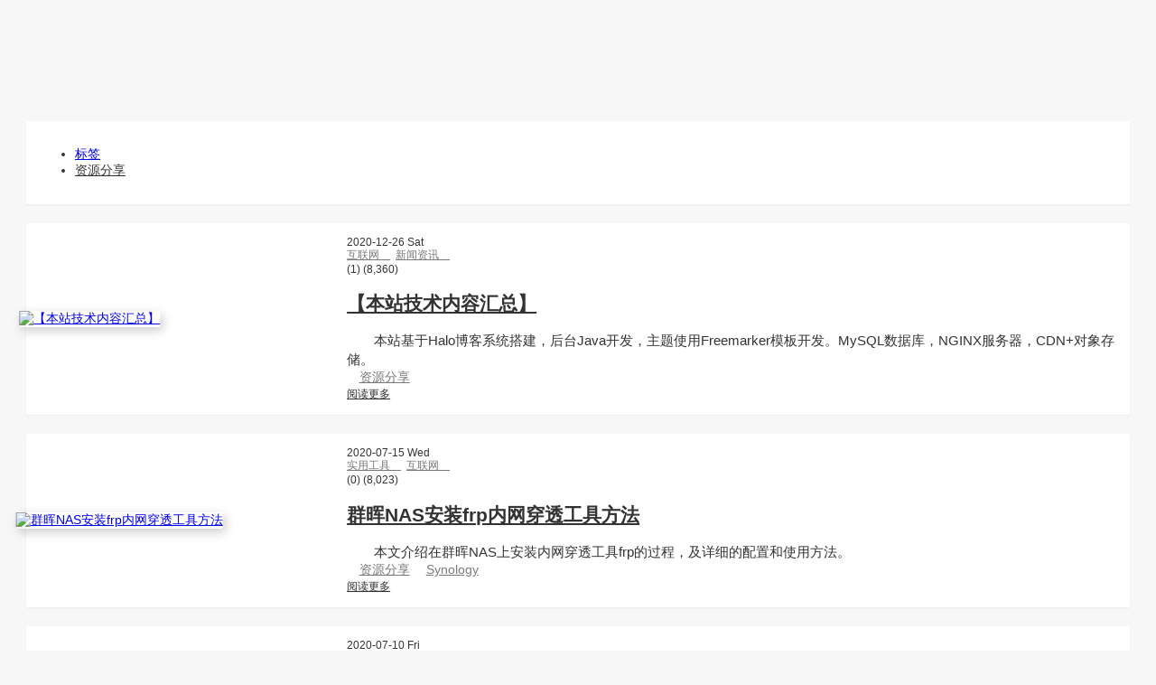

--- FILE ---
content_type: text/html;charset=utf-8
request_url: https://blog.xinac.cn/tags/share
body_size: 17361
content:

<!DOCTYPE html>
<html lang="zh-CN">
<head>
    <meta charset="utf-8" />
    <meta http-equiv="X-UA-Compatible" content="IE=edge,chrome=1" />
    <meta name="viewport" content="width=device-width, initial-scale=1, maximum-scale=1" />
    <title>标签：资源分享 - 新逸Cary</title>
    <meta name="keywords" content="新逸网络,新逸Cary,xinac.cn,xinac.com,xinac" />
    <meta name="description" content="新逸Cary（新逸网络）的个人博客，专注技术分享。" />
    <meta property="og:type" content="website" />
    <meta property="og:title" content="标签：资源分享 - 新逸Cary" />
    <meta property="og:url" content="https://blog.xinac.cn/tags/share.html" />
    <meta property="og:site_name" content="标签：资源分享 - 新逸Cary" />
    <meta property="og:description" content="新逸Cary（新逸网络）的个人博客，专注技术分享。" />
    <meta property="og:locale" content="zh-CN" />
    <meta property="og:image" content="https://qiniucdn.xinac.net/blog/logo/logo_1588986941616.jpg" />
    <meta name="twitter:card" content="summary" />
    <meta name="twitter:title" content="标签：资源分享 - 新逸Cary" />
    <meta name="twitter:description" content="新逸Cary（新逸网络）的个人博客，专注技术分享。" />
    <meta name="twitter:image" content="https://qiniucdn.xinac.net/blog/logo/logo_1588986941616.jpg" />
    <link rel="canonical" href="https://blog.xinac.cn/tags/share.html" />
    <link rel="alternative" href="https://blog.xinac.cn/atom.xml" title="新逸Cary" type="application/atom+xml" />

    <meta name="generator" content="Halo 1.4.17"/>
        <link rel="shortcut icon" type="images/x-icon" href="https://s.xinac.net/favicon.ico">
        <meta name="baidu-site-verification" content="ES2A60fp5g" />
        <meta name="baidu-site-verification" content="kQAtP2vT4S" />
        <meta name="baidu-site-verification" content="v1QilJj7Ik" />
        <meta name="msvalidate.01" content="AC132E6AD14799E58AE2BD3AB73F5C34" />
        <script src="//s.xinac.net/static/baidu_push.js"></script>
        <script src="//s.xinac.net/stat/js_stat_baidu_blog.xinac.cn.js"></script>
<script data-ad-client="ca-pub-5852778168293462" async src="https://pagead2.googlesyndication.com/pagead/js/adsbygoogle.js"></script>

    <link rel="stylesheet" href="//s.xinac.net/static/bulma/v0.7.5/css/bulma.min.css" />
    <link rel="stylesheet" href="//s.xinac.net/static/font-awesome/v5.12.1/css/all.min.css" />
    <link rel="stylesheet" href="https://fonts.googleapis.com/css?family=Fira+Sans&display=swap" />
    <link rel="stylesheet" href="//s.xinac.net/source/css/bundle.css" />
    <link rel="stylesheet" href="//s.xinac.net/source/css/back-to-top.css" />
    <script type="text/javascript" src="//s.xinac.net/static/pace/v1.0.2/pace.min.js"></script>
    <style>
            :root {
            --color: #333333;
            --background: #f7f7f7;
            --cardbgcolor: #fff;
            --cardcolor: #333;
            --cardtitlecolor: #333333;
            --navbarcolor: #333333;
            --navbarbgcolor: rgba(255, 255, 255, 0.7);
            --img-default-filter: none;
            --img-hover-filter: none;
            --btn-bg-color: whitesmoke;
            --btn-color: #333333;
            --btn-hover-color: #eeeeee;
            --link-color: #1485FE;
            --link-hover-color: #1485FE;

            /*code highlight*/
            --code-bg-color: rgb(45, 45, 45);
            --code-default-color: rgb(45, 45, 45);
            --code-line-numbers-bg-color: rgb(45, 45, 45);
            --code-line-numbers-color: skyblue;

            --code-keyworks-color: #7012cc;
            --code-class-color: #f2777a;
            --code-cdata-color: hsl(313, 67%, 36%);
            --code-symbol-color: hsl(33, 83%, 45%);
            --code-variable-color: hsl(281, 89%, 64%);
            --code-regex-color: #e90;
            --code-deleted-color: red;
            --code-toolbar-bg-color: #EBEDED;
            --code-toolbar-color: #1485FE;
            --code-line-numbers-rows-color: #888;
            /*toc*/
            --toc-dot-color: #1485FE;
            --toc-dot-active-color: #1485FE;
            --toc-dot-active-bg-color: #ebedef;
            --toc-vertical-line-color: #1485FE;
            --toc-item-bg-hover: #1485FE;
        }

        /* Dark mode */
        @media (prefers-color-scheme: dark) {
            :root {
                --color: #CCC;
                --background: #2c2a2a !important;
                --cardbgcolor: #343232 !important;
                --cardcolor: #bcbcbc;
                --cardtitlecolor: #bcbcbc;
                --navbarcolor: #bcbcbc;
                --navbarbgcolor: rgba(52, 50, 50, 0.7);
                /*--img-default-filter: grayscale(100%);*/
                img-default-filter: none;
                --img-hover-filter: none;
                --btn-bg-color: #2c2a2a;
                --btn-color: #bcbcbc;
                --btn-hover-color: #3B3C3E;
                --link-color: #1485FE;
                --link-hover-color: #1485FE;

                /*code highlight*/
                --code-bg-color: #2c2a2a;
                --code-default-color: #A2A1A1;
                --code-line-numbers-bg-color: #403E3E;
                --code-line-numbers-color: #fff;

                --code-keyworks-color: #c9c;
                --code-class-color: #f2777a;
                --code-cdata-color: hsl(313, 67%, 36%);
                --code-symbol-color: hsl(33, 83%, 45%);
                --code-variable-color: hsl(281, 89%, 64%);
                --code-regex-color: #e90;
                --code-deleted-color: red;
                --code-toolbar-bg-color: #454545;
                --code-toolbar-color: #fff;
                --code-line-numbers-rows-color: #888;

                /*toc*/
                --toc-dot-color: #1485FE;
                --toc-dot-active-bg-color: rgba(255, 255, 255, 0.2);
                --toc-dot-active-color: #1485FE;
                --toc-vertical-line-color: #888;
                --toc-bg-bg-hover: #321;
            }
        }
        html {
            background: var(--background);
            color: var(--color);
        }
        body > .footer, body > .navbar {
            background-color: var(--cardbgcolor);
            color: var(--cardcolor);
        }
        a:hover {
            color: var(--link-color);
        }
        .content a {
            color: var(--link-color);
        }
        .content a:hover {
            color: var(--link-hover-color);
            font-weight: 400;
        }
        .card {
            background-color: var(--cardbgcolor);
            color: var(--cardcolor);
        }
        .card .card-image img,
        img.thumbnail {
            filter: var(--img-default-filter);
        }
        .card .card-image img:hover,
        img.thumbnail:hover {
            filter: var(--img-hover-filter);
        }
        .card .title {
            color: var(--color) !important;
        }
        .navbar-dropdown {
            background-color: var(--background);
        }
        blockquote {
            background-color: var(--code-bg-color) !important;
            color: #000 !important;
        }
        .card .content,
        /**
        .card .title a{
            color: var(--cardtitlecolor) !important;
        }
        */
        .pagination .pagination-link:not(.is-current),
        .pagination .pagination-previous,
        .pagination .pagination-next {
            background-color: var(--cardbgcolor);
            color: var(--cardcolor);
        }
        .navbar-item, .navbar-link,
        .navbar-main .navbar-item .sub-menu {
            color: var(--navbarcolor);
        }
        .has-link-black-ter {
            color: var(--cardtitlecolor) !important;
        }
        .button {
            background-color: var(--btn-bg-color) !important;
            color: var(--btn-color) !important;
        }
        .button:hover {
            background-color: var(--btn-hover-color) !important;
        }
        body > footer > div > div > div.level-end > div > a > i {
            background-color: transparent;
            color: var(--color);
        }
        .level .level-item.button {
            background-color: var(--cardbgcolor) !important;
            border-color: var(--cardbgcolor) !important;
            color: var(--color) !important;
            border: 0;
        }
        .menu-list .level {
            color: var(--color);
        }
        .menu-list a:hover {
            background-color: var(--background);
            opacity: 0.6;
            color: var(--link-hover-color);
        }
        .tag:not(body) {
            background-color: var(--background) !important;
            color: var(--color) !important;
        }
        .content .tag {
            background-color: transparent !important;
            color: var(--code-class-color) !important;
        }
        h1,
        h2,
        h3,
        h4,
        h5,
        h6,
        h7,
        strong {
            color: var(--color) !important;
        }
        .is-active a {
            color: var(--color) !important;
        }
        a.navbar-item:hover {
            background-color: var(--cardbgcolor);
            color: #3273dc;
        }
        code {
            color: var(--color);
            /*background-color: var(--code-bg-color)*/
        }
        code[class*="language-"],
        pre[class*="language-"] {
            color: var(--color);
            background-color: var(--code-bg-color);
        }
        pre[class*="language-"],
        :not(pre) > code[class*="language-"] {
            background: var(--background);
        }
        :not(pre) > code[class*="language-"] {
            border: red;
        }
        .token.comment,
        .token.prolog,
        .token.doctype,
        .token.cdata {
            color: var(--code-cdata-color);
        }
        .token.property,
        .token.tag,
        .token.boolean,
        .token.number,
        .token.constant,
        .token.symbol {
            color: var(--code-symbol-color);
        }
        .token.selector,
        .token.attr-name,
        .token.string,
        .token.char,
        .token.builtin,
        .token.inserted {
            color: var(--code-class-color);
        }
        .token.operator,
        .token.entity,
        .token.url,
        .language-css .token.string,
        .style .token.string,
        .token.variable {
            color: var(--code-variable-color);
        }
        .token.atrule,
        .token.attr-value,
        .token.keyword {
            color: var(--code-keyworks-color);
        }
        .token.regex,
        .token.important {
            color: var(--code-regex-color);
        }
        .token.deleted {
            color: var(--code-deleted-color);
        }
        .line-numbers .line-numbers-rows {
            /*background-color: var(--code-line-numbers-bg-color) !important;*/
        }
        .line-numbers-rows > span:before {
            /*color: var(--code-line-numbers-color) !important;*/
        }
        .line-highlight {
            background: rgba(21, 21, 21, 0.2) !important;
            background: -webkit-linear-gradient(left, rgba(21, 21, 21, 0.2) 70%, rgba(21, 21, 21, 0)) !important;
            background: linear-gradient(to right, rgba(21, 21, 21, 0.2) 70%, rgba(21, 21, 21, 0)) !important;
        }
        div.code-toolbar > .toolbar a,
        div.code-toolbar > .toolbar button,
        div.code-toolbar > .toolbar span {
            background: var(--code-toolbar-bg-color) !important;
            /*box-shadow: 0 2px 0 0 rgba(0,0,0,0.2);*/
            box-shadow: 0 1px 2px 0 rgba(0, 0, 0, 0.05);
        }
        div.code-toolbar > .toolbar a:hover,
        div.code-toolbar > .toolbar a:focus,
        div.code-toolbar > .toolbar button:hover,
        div.code-toolbar > .toolbar button:focus,
        div.code-toolbar > .toolbar span:hover,
        div.code-toolbar > .toolbar span:focus {
            color: var(--code-toolbar-color) !important;
        }
        .line-numbers-rows > span:before {
            color: #fff;
        }
        .content table thead td,
        .content table thead th {
            color: var(--color);
        }
        #toc ul li a,
        #toc ul li ul li a,
        #toc ul li ul li ul li a {
            color: var(--color);
        }
        #toc .active {
            color: var(--toc-dot-active-color) !important;
        }
        #toc > ul li::before {
            background-color: var(--toc-dot-color)
        }
        #toc a:hover {
            color: var(--toc-dot-active-color) !important;
            background-color: var(--toc-dot-active-bg-color);
        }
        #toc > ul:before {
            background-color: var(--toc-vertical-line-color);
        }
        .navbar-burger {
            color: var(--color);
        }
        .navbar-menu {
            background-color: var(--cardbgcolor);
        }
        body > .navbar {
            background-color: var(--navbarbgcolor);
            -webkit-backdrop-filter: blur(20px);
            backdrop-filter: blur(20px);
        }
        .content table thead td,
        .content table thead th {
            border: 1px solid var(--background);
        }
        .content table td,
        .content table th {
            border: 1px solid var(--background);
        }
        table {
            border: 2px solid var(--btn-hover-color);
        }
        thead, tbody, tr, th {
            border: 1px solid var(--background);
        }
        footer .title {
            color: var(--color);
        }
        footer .button {
            background-color: var(--cardbgcolor) !important;
        }
        .has-text-black-ter {
            color: var(--color) !important;
        }
        blockquote ul {
            padding: 0 10px !important;
            margin: 0 !important;
        }
        .social-share .icon-wechat .wechat-qrcode {
            top: 0 !important;
            left: 40px !important;
        }
        .right-tips{
            z-index: 99;
        }
        .post-article {
            border-top: 1px dashed #c5c5c5;
            padding-top: 15px;
        }
    </style>
    <link rel="stylesheet" href="//s.xinac.net/source/lib/outdatedbrowser/outdatedbrowser.min.css" />
    <link rel="stylesheet" href="//s.xinac.net/source/css/style.css" />
    <style>
        /*body > .footer,*/
        body > .navbar,
        body > .section {
            opacity: 0;
        }
    </style>
</head>

<body class="is-3-column">
    <nav class="navbar navbar-main  is-paddingless " >
        <div class="container ">
            <div class="navbar-brand transparent">
                <a class="navbar-item navbar-logo" href="https://blog.xinac.cn/">
                    <img src="https://s.xinac.net/logo-b@128x128.png" alt="新逸Cary" height="28">
                </a>
                <span class="navbar-burger burger" data-target="navMenu">
                    <span></span>
                    <span></span>
                    <span></span>
                </span>
            </div>
            <div id="navMenu" class="navbar-menu transparent">
                <div class="navbar-start transparent">
                    <div class="navbar-start">
                        <a class="navbar-item" href="/" target="_self"><i class="fa fa-home fa-fw" aria-hidden="true"></i>首页</a>
                        <a class="navbar-item" href="/categories/news" target="_self"><i class="fa fa-flag fa-fw" aria-hidden="true"></i>资讯</a>
                        <a class="navbar-item" href="/categories/develop" target="_self"><i class="fa fa-code fa-fw" aria-hidden="true"></i>编程</a>
                        <a class="navbar-item" href="/archives" target="_self"><i class="fa fa-archive fa-fw" aria-hidden="true"></i>归档</a>
                        <a class="navbar-item" href="/photos" target="_self"><i class="fa fa-images fa-fw" aria-hidden="true"></i>图库</a>
                        <a class="navbar-item" href="/s/links" target="_self"><i class="fa fa-link fa-fw" aria-hidden="true"></i>链接</a>
                        <a class="navbar-item" href="/links" target="_blank"><i class="" aria-hidden="true"></i>LINKS</a>
                        <a class="navbar-item" href="/s/about" target="_self"><i class="fa fa-comment fa-fw" aria-hidden="true"></i>关于</a>
                        <div class="navbar-item has-dropdown is-hoverable">
                            <a class="sub-menu">
                                <i class="fa fa-bars fa-fw" aria-hidden="true"></i>其他
                            </a>
                            <div class="navbar-dropdown is-boxed">
                                <a class="navbar-item" target="_blank" href="/tags/share">
                                    <i class="fa fa-share fa-fw" aria-hidden="true"></i>&nbsp;资源分享
                                </a>
                                <a class="navbar-item" target="_blank" href="/tags/tools">
                                    <i class="fa fa-wrench fa-fw" aria-hidden="true"></i>&nbsp;开发工具
                                </a>
                                <a class="navbar-item" target="_blank" href="//download.xinac.net">
                                    <i class="fas fa-cloud-download-alt fa-fw" aria-hidden="true"></i>&nbsp;下载中心
                                </a>
                                <a class="navbar-item" target="_blank" href="//bing.xinac.net">
                                    <i class="fab fa-windows fa-fw" aria-hidden="true"></i>&nbsp;必应壁纸
                                </a>
                                <a class="navbar-item" target="_blank" href="//pan.xinac.com">
                                    <i class="fa fa-leaf fa-fw" aria-hidden="true"></i>&nbsp;私有网盘
                                </a>
                                <a class="navbar-item" target="_blank" href="//s.xinac.com/static/">
                                    <i class="fa fa-leaf fa-fw" aria-hidden="true"></i>&nbsp;静态资源站
                                </a>
                            </div>
                        </div>
                    </div>
                </div>
                <div class="navbar-end">
                    <a class="navbar-item" target="_blank" title="GitHub" href="https://github.com/jinqilin721"><i class="fab fa-github"></i></a>
                    <a class="navbar-item search" title="文章搜索" onclick="openSearchPanel()" href="javascript:;">
                        <i class="fas fa-search"></i>
                    </a>
                </div>
            </div>
        </div>
    </nav>
    <script>
        (function () {
            var burger = document.querySelector('.burger');
            var menu = document.querySelector('#' + burger.dataset.target);
            burger.addEventListener('click', function () {
                burger.classList.toggle('is-active');
                menu.classList.toggle('is-active');
            });
        })();
    </script>
    <div class="card-normal">
        <section class="section">
            <div class="container">
                <div class="columns">
                            <div class="column is-12-tablet is-8-desktop is-6-widescreen is-6-fullhd has-order-2  column-main">
    <div class="card">
        <div class="card-content">
            <nav class="breadcrumb" aria-label="breadcrumbs">
                <ul>
                    <li><a href="https://blog.xinac.cn/tags">标签</a></li>
                    <li class="is-active"><a href="#" aria-current="page">资源分享</a></li>
                </ul>
            </nav>
        </div>
    </div>
    <div class="card"  >
                <div class="card-image is-hidden-mobile">
                        <a href="https://blog.xinac.cn/archives/about-site.html">
                            <img class="thumbnail" src="https://qiniucdn.xinac.net/blog/screenshot_1586231110425.png" alt="【本站技术内容汇总】">
                        </a>
                </div>
        <div class="card-content article " id="card-content" style="width: 100%">
            <div class="level article-meta is-size-7 is-uppercase is-mobile is-overflow-x-auto">
                <div class="level-left">
                    <time class="level-item has-text-grey"
                          datetime="Dec 26, 2020, 9:13:01 PM">2020-12-26 Sat</time>
                            <div class="level-item is-hidden-mobile">
                                    <a class="has-link-grey -link"
                                       href="https://blog.xinac.cn/categories/net.html">互联网&emsp;</a>&nbsp;
                                    <a class="has-link-grey -link"
                                       href="https://blog.xinac.cn/categories/news.html">新闻资讯&emsp;</a>&nbsp;
                            </div>
                </div>
                <div class="level-right">
                    <div class="level-item">
                        <span class="level-item has-text-grey"><i class="fa fa-comments" style="font-size: 1em !important;" aria-hidden="true"></i>(1)</span>
                        <span class="level-item has-text-grey"><i class="fa fa-eye" style="font-size: 1em !important;" aria-hidden="true"></i>(8,360)</span>
                    </div>
                </div>
            </div>
                <h1 class="title is-size-5 is-size-5-mobile">
                        <a class="has-link-black-ter" href="https://blog.xinac.cn/archives/about-site.html">【本站技术内容汇总】</a>
                </h1>

            <div id="is-hidden-touch" class="content is-hidden-touch">
                    &emsp;&emsp;本站基于Halo博客系统搭建，后台Java开发，主题使用Freemarker模板开发。MySQL数据库，NGINX服务器，CDN+对象存储。
            </div>
                <div class="level is-mobile">
                    <div class="level-start">
                            <div class="level-item">
                                <span class="is-size-6 has-text-grey has-mr-7"><i class="fa fa-tags" style="font-size: 0.75em !important;" aria-hidden="true"></i></span>
                                    <a class="has-link-grey -link" style="margin-left: 10px;" href="https://blog.xinac.cn/tags/share.html">资源分享</a>&nbsp;
                            </div>
                    </div>
                        <div class="level-end">
                            <div class="level-item">
                                <a class="button is-size-7 is-light" target="_blank" href="https://blog.xinac.cn/archives/about-site.html#more">阅读更多</a>
                            </div>
                        </div>
                </div>
        </div>
    </div>



    <div class="card"  >
                <div class="card-image is-hidden-mobile">
                        <a href="https://blog.xinac.cn/archives/synology-frp.html">
                            <img class="thumbnail" src="https://qiniucdn.xinac.net/blog/synology_logo_1594787007909.jpg" alt="群晖NAS安装frp内网穿透工具方法">
                        </a>
                </div>
        <div class="card-content article " id="card-content" style="width: 100%">
            <div class="level article-meta is-size-7 is-uppercase is-mobile is-overflow-x-auto">
                <div class="level-left">
                    <time class="level-item has-text-grey"
                          datetime="Jul 15, 2020, 12:15:51 PM">2020-07-15 Wed</time>
                            <div class="level-item is-hidden-mobile">
                                    <a class="has-link-grey -link"
                                       href="https://blog.xinac.cn/categories/tools.html">实用工具&emsp;</a>&nbsp;
                                    <a class="has-link-grey -link"
                                       href="https://blog.xinac.cn/categories/net.html">互联网&emsp;</a>&nbsp;
                            </div>
                </div>
                <div class="level-right">
                    <div class="level-item">
                        <span class="level-item has-text-grey"><i class="fa fa-comments" style="font-size: 1em !important;" aria-hidden="true"></i>(0)</span>
                        <span class="level-item has-text-grey"><i class="fa fa-eye" style="font-size: 1em !important;" aria-hidden="true"></i>(8,023)</span>
                    </div>
                </div>
            </div>
                <h1 class="title is-size-5 is-size-5-mobile">
                        <a class="has-link-black-ter" href="https://blog.xinac.cn/archives/synology-frp.html">群晖NAS安装frp内网穿透工具方法</a>
                </h1>

            <div id="is-hidden-touch" class="content is-hidden-touch">
                    &emsp;&emsp;本文介绍在群晖NAS上安装内网穿透工具frp的过程，及详细的配置和使用方法。
            </div>
                <div class="level is-mobile">
                    <div class="level-start">
                            <div class="level-item">
                                <span class="is-size-6 has-text-grey has-mr-7"><i class="fa fa-tags" style="font-size: 0.75em !important;" aria-hidden="true"></i></span>
                                    <a class="has-link-grey -link" style="margin-left: 10px;" href="https://blog.xinac.cn/tags/share.html">资源分享</a>&nbsp;
                                    <a class="has-link-grey -link" style="margin-left: 10px;" href="https://blog.xinac.cn/tags/synology.html">Synology</a>&nbsp;
                            </div>
                    </div>
                        <div class="level-end">
                            <div class="level-item">
                                <a class="button is-size-7 is-light" target="_blank" href="https://blog.xinac.cn/archives/synology-frp.html#more">阅读更多</a>
                            </div>
                        </div>
                </div>
        </div>
    </div>



    <div class="card"  >
                <div class="card-image is-hidden-mobile">
                        <a href="https://blog.xinac.cn/archives/dingtalk-webhook-uptimerobot.html">
                            <img class="thumbnail" src="https://qiniucdn.xinac.net/blog/uptimerobot_1586614198115.png" alt="UptimeRobot发送网站状态到钉钉消息通知">
                        </a>
                </div>
        <div class="card-content article " id="card-content" style="width: 100%">
            <div class="level article-meta is-size-7 is-uppercase is-mobile is-overflow-x-auto">
                <div class="level-left">
                    <time class="level-item has-text-grey"
                          datetime="Jul 10, 2020, 12:16:24 PM">2020-07-10 Fri</time>
                            <div class="level-item is-hidden-mobile">
                                    <a class="has-link-grey -link"
                                       href="https://blog.xinac.cn/categories/net.html">互联网&emsp;</a>&nbsp;
                            </div>
                </div>
                <div class="level-right">
                    <div class="level-item">
                        <span class="level-item has-text-grey"><i class="fa fa-comments" style="font-size: 1em !important;" aria-hidden="true"></i>(0)</span>
                        <span class="level-item has-text-grey"><i class="fa fa-eye" style="font-size: 1em !important;" aria-hidden="true"></i>(3,889)</span>
                    </div>
                </div>
            </div>
                <h1 class="title is-size-5 is-size-5-mobile">
                        <a class="has-link-black-ter" href="https://blog.xinac.cn/archives/dingtalk-webhook-uptimerobot.html">UptimeRobot发送网站状态到钉钉消息通知</a>
                </h1>

            <div id="is-hidden-touch" class="content is-hidden-touch">
                    &emsp;&emsp;UptimeRobot网站状态监控支持Webhook方式发送通知，结合钉钉的Webhook接口，使用非常方便。
            </div>
                <div class="level is-mobile">
                    <div class="level-start">
                            <div class="level-item">
                                <span class="is-size-6 has-text-grey has-mr-7"><i class="fa fa-tags" style="font-size: 0.75em !important;" aria-hidden="true"></i></span>
                                    <a class="has-link-grey -link" style="margin-left: 10px;" href="https://blog.xinac.cn/tags/dingtalk.html">Dingtalk</a>&nbsp;
                                    <a class="has-link-grey -link" style="margin-left: 10px;" href="https://blog.xinac.cn/tags/webhook.html">Webhook</a>&nbsp;
                                    <a class="has-link-grey -link" style="margin-left: 10px;" href="https://blog.xinac.cn/tags/share.html">资源分享</a>&nbsp;
                            </div>
                    </div>
                        <div class="level-end">
                            <div class="level-item">
                                <a class="button is-size-7 is-light" target="_blank" href="https://blog.xinac.cn/archives/dingtalk-webhook-uptimerobot.html#more">阅读更多</a>
                            </div>
                        </div>
                </div>
        </div>
    </div>



    <div class="card"  >
                <div class="card-image is-hidden-mobile">
                        <a href="https://blog.xinac.cn/archives/nginx-fancy-index.html">
                            <img class="thumbnail" src="https://alicdn.xinac.net/blog/nginx_logo_1590054385003.jpg" alt="ngx-fancyindex，nginx文件浏览美化插件">
                        </a>
                </div>
        <div class="card-content article " id="card-content" style="width: 100%">
            <div class="level article-meta is-size-7 is-uppercase is-mobile is-overflow-x-auto">
                <div class="level-left">
                    <time class="level-item has-text-grey"
                          datetime="Jun 19, 2020, 10:55:24 AM">2020-06-19 Fri</time>
                            <div class="level-item is-hidden-mobile">
                                    <a class="has-link-grey -link"
                                       href="https://blog.xinac.cn/categories/tools.html">实用工具&emsp;</a>&nbsp;
                            </div>
                </div>
                <div class="level-right">
                    <div class="level-item">
                        <span class="level-item has-text-grey"><i class="fa fa-comments" style="font-size: 1em !important;" aria-hidden="true"></i>(0)</span>
                        <span class="level-item has-text-grey"><i class="fa fa-eye" style="font-size: 1em !important;" aria-hidden="true"></i>(6,362)</span>
                    </div>
                </div>
            </div>
                <h1 class="title is-size-5 is-size-5-mobile">
                        <a class="has-link-black-ter" href="https://blog.xinac.cn/archives/nginx-fancy-index.html">ngx-fancyindex，nginx文件浏览美化插件</a>
                </h1>

            <div id="is-hidden-touch" class="content is-hidden-touch">
                    &emsp;&emsp;nginx提供文件浏览功能，但界面非常简单。通过添加插件，可以达到美化页面和自定义页面内容的效果。
            </div>
                <div class="level is-mobile">
                    <div class="level-start">
                            <div class="level-item">
                                <span class="is-size-6 has-text-grey has-mr-7"><i class="fa fa-tags" style="font-size: 0.75em !important;" aria-hidden="true"></i></span>
                                    <a class="has-link-grey -link" style="margin-left: 10px;" href="https://blog.xinac.cn/tags/nginx.html">Nginx</a>&nbsp;
                                    <a class="has-link-grey -link" style="margin-left: 10px;" href="https://blog.xinac.cn/tags/share.html">资源分享</a>&nbsp;
                            </div>
                    </div>
                        <div class="level-end">
                            <div class="level-item">
                                <a class="button is-size-7 is-light" target="_blank" href="https://blog.xinac.cn/archives/nginx-fancy-index.html#more">阅读更多</a>
                            </div>
                        </div>
                </div>
        </div>
    </div>



    <div class="card"  >
                <div class="card-image is-hidden-mobile">
                        <a href="https://blog.xinac.cn/archives/markdown-blank.html">
                            <img class="thumbnail" src="https://qiniucdn.xinac.net/blog/markdown_logo_1592189352406.jpg" alt="Markdown如何指定新窗口打开链接">
                        </a>
                </div>
        <div class="card-content article " id="card-content" style="width: 100%">
            <div class="level article-meta is-size-7 is-uppercase is-mobile is-overflow-x-auto">
                <div class="level-left">
                    <time class="level-item has-text-grey"
                          datetime="Jun 3, 2020, 10:57:05 AM">2020-06-03 Wed</time>
                            <div class="level-item is-hidden-mobile">
                                    <a class="has-link-grey -link"
                                       href="https://blog.xinac.cn/categories/tools.html">实用工具&emsp;</a>&nbsp;
                                    <a class="has-link-grey -link"
                                       href="https://blog.xinac.cn/categories/net.html">互联网&emsp;</a>&nbsp;
                            </div>
                </div>
                <div class="level-right">
                    <div class="level-item">
                        <span class="level-item has-text-grey"><i class="fa fa-comments" style="font-size: 1em !important;" aria-hidden="true"></i>(0)</span>
                        <span class="level-item has-text-grey"><i class="fa fa-eye" style="font-size: 1em !important;" aria-hidden="true"></i>(8,820)</span>
                    </div>
                </div>
            </div>
                <h1 class="title is-size-5 is-size-5-mobile">
                        <a class="has-link-black-ter" href="https://blog.xinac.cn/archives/markdown-blank.html">Markdown如何指定新窗口打开链接</a>
                </h1>

            <div id="is-hidden-touch" class="content is-hidden-touch">
                    &emsp;&emsp;Markdown是一种轻量级标记语言，其引入的链接默认在当前标签页打开，本文总结了几种在新窗口打开链接的方法。
            </div>
                <div class="level is-mobile">
                    <div class="level-start">
                            <div class="level-item">
                                <span class="is-size-6 has-text-grey has-mr-7"><i class="fa fa-tags" style="font-size: 0.75em !important;" aria-hidden="true"></i></span>
                                    <a class="has-link-grey -link" style="margin-left: 10px;" href="https://blog.xinac.cn/tags/markdown.html">Markdown</a>&nbsp;
                                    <a class="has-link-grey -link" style="margin-left: 10px;" href="https://blog.xinac.cn/tags/share.html">资源分享</a>&nbsp;
                            </div>
                    </div>
                        <div class="level-end">
                            <div class="level-item">
                                <a class="button is-size-7 is-light" target="_blank" href="https://blog.xinac.cn/archives/markdown-blank.html#more">阅读更多</a>
                            </div>
                        </div>
                </div>
        </div>
    </div>



    <div class="card"  >
                <div class="card-image is-hidden-mobile">
                        <a href="https://blog.xinac.cn/archives/dns.html">
                            <img class="thumbnail" src="https://alicdn.xinac.net/blog/the-internet-dns_1589943877872.jpg" alt="国内外优秀公共DNS汇总">
                        </a>
                </div>
        <div class="card-content article " id="card-content" style="width: 100%">
            <div class="level article-meta is-size-7 is-uppercase is-mobile is-overflow-x-auto">
                <div class="level-left">
                    <time class="level-item has-text-grey"
                          datetime="May 13, 2020, 4:25:23 PM">2020-05-13 Wed</time>
                            <div class="level-item is-hidden-mobile">
                                    <a class="has-link-grey -link"
                                       href="https://blog.xinac.cn/categories/net.html">互联网&emsp;</a>&nbsp;
                            </div>
                </div>
                <div class="level-right">
                    <div class="level-item">
                        <span class="level-item has-text-grey"><i class="fa fa-comments" style="font-size: 1em !important;" aria-hidden="true"></i>(0)</span>
                        <span class="level-item has-text-grey"><i class="fa fa-eye" style="font-size: 1em !important;" aria-hidden="true"></i>(17,009)</span>
                    </div>
                </div>
            </div>
                <h1 class="title is-size-5 is-size-5-mobile">
                        <a class="has-link-black-ter" href="https://blog.xinac.cn/archives/dns.html">国内外优秀公共DNS汇总</a>
                </h1>

            <div id="is-hidden-touch" class="content is-hidden-touch">
                    &emsp;&emsp;国内外优秀公共DNS汇总。国内首选阿里云公共DNS 223.5.5.5，国外首选Cloudflare DNS 1.1.1.1。
            </div>
                <div class="level is-mobile">
                    <div class="level-start">
                            <div class="level-item">
                                <span class="is-size-6 has-text-grey has-mr-7"><i class="fa fa-tags" style="font-size: 0.75em !important;" aria-hidden="true"></i></span>
                                    <a class="has-link-grey -link" style="margin-left: 10px;" href="https://blog.xinac.cn/tags/share.html">资源分享</a>&nbsp;
                                    <a class="has-link-grey -link" style="margin-left: 10px;" href="https://blog.xinac.cn/tags/dns.html">DNS</a>&nbsp;
                            </div>
                    </div>
                        <div class="level-end">
                            <div class="level-item">
                                <a class="button is-size-7 is-light" target="_blank" href="https://blog.xinac.cn/archives/dns.html#more">阅读更多</a>
                            </div>
                        </div>
                </div>
        </div>
    </div>



    <div class="card"  >
                <div class="card-image is-hidden-mobile">
                        <a href="https://blog.xinac.cn/archives/java-dev-alibaba-200430.html">
                            <img class="thumbnail" src="https://alicdn.xinac.net/blog/java_ali_200430_1589268695414.jpg" alt="《〈Java开发手册（泰山版）〉灵魂13问》[转]">
                        </a>
                </div>
        <div class="card-content article " id="card-content" style="width: 100%">
            <div class="level article-meta is-size-7 is-uppercase is-mobile is-overflow-x-auto">
                <div class="level-left">
                    <time class="level-item has-text-grey"
                          datetime="May 13, 2020, 3:15:12 PM">2020-05-13 Wed</time>
                            <div class="level-item is-hidden-mobile">
                                    <a class="has-link-grey -link"
                                       href="https://blog.xinac.cn/categories/net.html">互联网&emsp;</a>&nbsp;
                                    <a class="has-link-grey -link"
                                       href="https://blog.xinac.cn/categories/news.html">新闻资讯&emsp;</a>&nbsp;
                            </div>
                </div>
                <div class="level-right">
                    <div class="level-item">
                        <span class="level-item has-text-grey"><i class="fa fa-comments" style="font-size: 1em !important;" aria-hidden="true"></i>(0)</span>
                        <span class="level-item has-text-grey"><i class="fa fa-eye" style="font-size: 1em !important;" aria-hidden="true"></i>(3,339)</span>
                    </div>
                </div>
            </div>
                <h1 class="title is-size-5 is-size-5-mobile">
                        <a class="has-link-black-ter" href="https://blog.xinac.cn/archives/java-dev-alibaba-200430.html">《〈Java开发手册（泰山版）〉灵魂13问》[转]</a>
                </h1>

            <div id="is-hidden-touch" class="content is-hidden-touch">
                    &emsp;&emsp;简介：《〈Java开发手册（泰山版）〉灵魂13问》，全网千万阅读量技术博主深度剖析Java规约背后的原理，下载《Java开发手册》必备的伴读书目！
            </div>
                <div class="level is-mobile">
                    <div class="level-start">
                            <div class="level-item">
                                <span class="is-size-6 has-text-grey has-mr-7"><i class="fa fa-tags" style="font-size: 0.75em !important;" aria-hidden="true"></i></span>
                                    <a class="has-link-grey -link" style="margin-left: 10px;" href="https://blog.xinac.cn/tags/java.html">Java</a>&nbsp;
                                    <a class="has-link-grey -link" style="margin-left: 10px;" href="https://blog.xinac.cn/tags/share.html">资源分享</a>&nbsp;
                                    <a class="has-link-grey -link" style="margin-left: 10px;" href="https://blog.xinac.cn/tags/alitech.html">阿里技术</a>&nbsp;
                            </div>
                    </div>
                        <div class="level-end">
                            <div class="level-item">
                                <a class="button is-size-7 is-light" target="_blank" href="https://blog.xinac.cn/archives/java-dev-alibaba-200430.html#more">阅读更多</a>
                            </div>
                        </div>
                </div>
        </div>
    </div>



    <div class="card"  >
                <div class="card-image is-hidden-mobile">
                        <a href="https://blog.xinac.cn/archives/robots.html">
                            <img class="thumbnail" src="https://alicdn.xinac.net/blog/robotstxtwrap_1589175206532.png" alt="robots.txt文件简介和使用方法">
                        </a>
                </div>
        <div class="card-content article " id="card-content" style="width: 100%">
            <div class="level article-meta is-size-7 is-uppercase is-mobile is-overflow-x-auto">
                <div class="level-left">
                    <time class="level-item has-text-grey"
                          datetime="May 11, 2020, 1:30:15 PM">2020-05-11 Mon</time>
                            <div class="level-item is-hidden-mobile">
                                    <a class="has-link-grey -link"
                                       href="https://blog.xinac.cn/categories/net.html">互联网&emsp;</a>&nbsp;
                            </div>
                </div>
                <div class="level-right">
                    <div class="level-item">
                        <span class="level-item has-text-grey"><i class="fa fa-comments" style="font-size: 1em !important;" aria-hidden="true"></i>(0)</span>
                        <span class="level-item has-text-grey"><i class="fa fa-eye" style="font-size: 1em !important;" aria-hidden="true"></i>(3,048)</span>
                    </div>
                </div>
            </div>
                <h1 class="title is-size-5 is-size-5-mobile">
                        <a class="has-link-black-ter" href="https://blog.xinac.cn/archives/robots.html">robots.txt文件简介和使用方法</a>
                </h1>

            <div id="is-hidden-touch" class="content is-hidden-touch">
                    &emsp;&emsp;Robots是站点与spider沟通的重要渠道，站点通过robots文件声明本网站中不想被搜索引擎收录的部分或者指定搜索引擎只收录特定的部分。
            </div>
                <div class="level is-mobile">
                    <div class="level-start">
                            <div class="level-item">
                                <span class="is-size-6 has-text-grey has-mr-7"><i class="fa fa-tags" style="font-size: 0.75em !important;" aria-hidden="true"></i></span>
                                    <a class="has-link-grey -link" style="margin-left: 10px;" href="https://blog.xinac.cn/tags/share.html">资源分享</a>&nbsp;
                                    <a class="has-link-grey -link" style="margin-left: 10px;" href="https://blog.xinac.cn/tags/robots.html">Robots</a>&nbsp;
                            </div>
                    </div>
                        <div class="level-end">
                            <div class="level-item">
                                <a class="button is-size-7 is-light" target="_blank" href="https://blog.xinac.cn/archives/robots.html#more">阅读更多</a>
                            </div>
                        </div>
                </div>
        </div>
    </div>



    <div class="card"  >
                <div class="card-image is-hidden-mobile">
                        <a href="https://blog.xinac.cn/archives/dns-caa.html">
                            <img class="thumbnail" src="https://alicdn.xinac.net/blog/https_logo_1590055375718.png" alt="添加DNS CAA记录，提升网站安全性">
                        </a>
                </div>
        <div class="card-content article " id="card-content" style="width: 100%">
            <div class="level article-meta is-size-7 is-uppercase is-mobile is-overflow-x-auto">
                <div class="level-left">
                    <time class="level-item has-text-grey"
                          datetime="May 9, 2020, 2:56:59 PM">2020-05-09 Sat</time>
                            <div class="level-item is-hidden-mobile">
                                    <a class="has-link-grey -link"
                                       href="https://blog.xinac.cn/categories/net.html">互联网&emsp;</a>&nbsp;
                                    <a class="has-link-grey -link"
                                       href="https://blog.xinac.cn/categories/news.html">新闻资讯&emsp;</a>&nbsp;
                            </div>
                </div>
                <div class="level-right">
                    <div class="level-item">
                        <span class="level-item has-text-grey"><i class="fa fa-comments" style="font-size: 1em !important;" aria-hidden="true"></i>(0)</span>
                        <span class="level-item has-text-grey"><i class="fa fa-eye" style="font-size: 1em !important;" aria-hidden="true"></i>(5,074)</span>
                    </div>
                </div>
            </div>
                <h1 class="title is-size-5 is-size-5-mobile">
                        <a class="has-link-black-ter" href="https://blog.xinac.cn/archives/dns-caa.html">添加DNS CAA记录，提升网站安全性</a>
                </h1>

            <div id="is-hidden-touch" class="content is-hidden-touch">
                    &emsp;&emsp;DNS Certification Authority Authorization（DNS证书颁发机构授权，CAA）是一项借助DNS，使域持有人可以指定允许为其域签发证书的数字证书认证机构（CA）的技术。
            </div>
                <div class="level is-mobile">
                    <div class="level-start">
                            <div class="level-item">
                                <span class="is-size-6 has-text-grey has-mr-7"><i class="fa fa-tags" style="font-size: 0.75em !important;" aria-hidden="true"></i></span>
                                    <a class="has-link-grey -link" style="margin-left: 10px;" href="https://blog.xinac.cn/tags/https.html">HTTPS</a>&nbsp;
                                    <a class="has-link-grey -link" style="margin-left: 10px;" href="https://blog.xinac.cn/tags/share.html">资源分享</a>&nbsp;
                            </div>
                    </div>
                        <div class="level-end">
                            <div class="level-item">
                                <a class="button is-size-7 is-light" target="_blank" href="https://blog.xinac.cn/archives/dns-caa.html#more">阅读更多</a>
                            </div>
                        </div>
                </div>
        </div>
    </div>



    <div class="card"  >
                <div class="card-image is-hidden-mobile">
                        <a href="https://blog.xinac.cn/archives/ali-cdn-solution.html">
                            <img class="thumbnail" src="https://alicdn.xinac.net/blog/ali-cdn-200507_1588915809144.jpg" alt="开放下载！《CDN排坑指南》[转]">
                        </a>
                </div>
        <div class="card-content article " id="card-content" style="width: 100%">
            <div class="level article-meta is-size-7 is-uppercase is-mobile is-overflow-x-auto">
                <div class="level-left">
                    <time class="level-item has-text-grey"
                          datetime="May 6, 2020, 5:56:54 PM">2020-05-06 Wed</time>
                            <div class="level-item is-hidden-mobile">
                                    <a class="has-link-grey -link"
                                       href="https://blog.xinac.cn/categories/ops.html">系统运维&emsp;</a>&nbsp;
                                    <a class="has-link-grey -link"
                                       href="https://blog.xinac.cn/categories/net.html">互联网&emsp;</a>&nbsp;
                            </div>
                </div>
                <div class="level-right">
                    <div class="level-item">
                        <span class="level-item has-text-grey"><i class="fa fa-comments" style="font-size: 1em !important;" aria-hidden="true"></i>(0)</span>
                        <span class="level-item has-text-grey"><i class="fa fa-eye" style="font-size: 1em !important;" aria-hidden="true"></i>(3,248)</span>
                    </div>
                </div>
            </div>
                <h1 class="title is-size-5 is-size-5-mobile">
                        <a class="has-link-black-ter" href="https://blog.xinac.cn/archives/ali-cdn-solution.html">开放下载！《CDN排坑指南》[转]</a>
                </h1>

            <div id="is-hidden-touch" class="content is-hidden-touch">
                    &emsp;&emsp;简介： 阿里云工程师多年从业经验，真实案例排坑总结，一书详解CDN经典问题排查要点。
            </div>
                <div class="level is-mobile">
                    <div class="level-start">
                            <div class="level-item">
                                <span class="is-size-6 has-text-grey has-mr-7"><i class="fa fa-tags" style="font-size: 0.75em !important;" aria-hidden="true"></i></span>
                                    <a class="has-link-grey -link" style="margin-left: 10px;" href="https://blog.xinac.cn/tags/share.html">资源分享</a>&nbsp;
                                    <a class="has-link-grey -link" style="margin-left: 10px;" href="https://blog.xinac.cn/tags/ops.html">运维</a>&nbsp;
                                    <a class="has-link-grey -link" style="margin-left: 10px;" href="https://blog.xinac.cn/tags/alitech.html">阿里技术</a>&nbsp;
                            </div>
                    </div>
                        <div class="level-end">
                            <div class="level-item">
                                <a class="button is-size-7 is-light" target="_blank" href="https://blog.xinac.cn/archives/ali-cdn-solution.html#more">阅读更多</a>
                            </div>
                        </div>
                </div>
        </div>
    </div>



    <div class="card"  >
                <div class="card-image is-hidden-mobile">
                        <a href="https://blog.xinac.cn/archives/bing-image.html">
                            <img class="thumbnail" src="https://alicdn.xinac.net/blog/bing_image_shot_1588150598226.png" alt="《必应壁纸 - 每日一图》网站上线啦！">
                        </a>
                </div>
        <div class="card-content article " id="card-content" style="width: 100%">
            <div class="level article-meta is-size-7 is-uppercase is-mobile is-overflow-x-auto">
                <div class="level-left">
                    <time class="level-item has-text-grey"
                          datetime="Apr 23, 2020, 2:32:52 PM">2020-04-23 Thu</time>
                            <div class="level-item is-hidden-mobile">
                                    <a class="has-link-grey -link"
                                       href="https://blog.xinac.cn/categories/news.html">新闻资讯&emsp;</a>&nbsp;
                            </div>
                </div>
                <div class="level-right">
                    <div class="level-item">
                        <span class="level-item has-text-grey"><i class="fa fa-comments" style="font-size: 1em !important;" aria-hidden="true"></i>(6)</span>
                        <span class="level-item has-text-grey"><i class="fa fa-eye" style="font-size: 1em !important;" aria-hidden="true"></i>(15,066)</span>
                    </div>
                </div>
            </div>
                <h1 class="title is-size-5 is-size-5-mobile">
                        <a class="has-link-black-ter" href="https://blog.xinac.cn/archives/bing-image.html">《必应壁纸 - 每日一图》网站上线啦！</a>
                </h1>

            <div id="is-hidden-touch" class="content is-hidden-touch">
                    &emsp;&emsp;必应（bing.com）是微软的搜索引擎，必应首页采用了背景图片，并且每天更换一幅。这些图片内容广泛，缤纷多彩，或是带你周游世界，或是带你了解自然万物之美。
            </div>
                <div class="level is-mobile">
                    <div class="level-start">
                            <div class="level-item">
                                <span class="is-size-6 has-text-grey has-mr-7"><i class="fa fa-tags" style="font-size: 0.75em !important;" aria-hidden="true"></i></span>
                                    <a class="has-link-grey -link" style="margin-left: 10px;" href="https://blog.xinac.cn/tags/share.html">资源分享</a>&nbsp;
                            </div>
                    </div>
                        <div class="level-end">
                            <div class="level-item">
                                <a class="button is-size-7 is-light" target="_blank" href="https://blog.xinac.cn/archives/bing-image.html#more">阅读更多</a>
                            </div>
                        </div>
                </div>
        </div>
    </div>



    <div class="card"  >
                <div class="card-image is-hidden-mobile">
                        <a href="https://blog.xinac.cn/archives/java-dev-alibaba-200420.html">
                            <img class="thumbnail" src="https://alicdn.xinac.net/blog/java_ali_200420_1588151035901.png" alt="史上最强《Java 开发手册》泰山版王者归来[转]">
                        </a>
                </div>
        <div class="card-content article " id="card-content" style="width: 100%">
            <div class="level article-meta is-size-7 is-uppercase is-mobile is-overflow-x-auto">
                <div class="level-left">
                    <time class="level-item has-text-grey"
                          datetime="Apr 22, 2020, 4:01:44 PM">2020-04-22 Wed</time>
                            <div class="level-item is-hidden-mobile">
                                    <a class="has-link-grey -link"
                                       href="https://blog.xinac.cn/categories/net.html">互联网&emsp;</a>&nbsp;
                                    <a class="has-link-grey -link"
                                       href="https://blog.xinac.cn/categories/news.html">新闻资讯&emsp;</a>&nbsp;
                            </div>
                </div>
                <div class="level-right">
                    <div class="level-item">
                        <span class="level-item has-text-grey"><i class="fa fa-comments" style="font-size: 1em !important;" aria-hidden="true"></i>(0)</span>
                        <span class="level-item has-text-grey"><i class="fa fa-eye" style="font-size: 1em !important;" aria-hidden="true"></i>(3,173)</span>
                    </div>
                </div>
            </div>
                <h1 class="title is-size-5 is-size-5-mobile">
                        <a class="has-link-black-ter" href="https://blog.xinac.cn/archives/java-dev-alibaba-200420.html">史上最强《Java 开发手册》泰山版王者归来[转]</a>
                </h1>

            <div id="is-hidden-touch" class="content is-hidden-touch">
                    &emsp;&emsp;潜力修炼一年之久的《Java 开发手册（泰山版）》于2020.04.20发布！此次共计新增 34 条规约，修改描述 90 处，欢迎大家下载与阅读!
            </div>
                <div class="level is-mobile">
                    <div class="level-start">
                            <div class="level-item">
                                <span class="is-size-6 has-text-grey has-mr-7"><i class="fa fa-tags" style="font-size: 0.75em !important;" aria-hidden="true"></i></span>
                                    <a class="has-link-grey -link" style="margin-left: 10px;" href="https://blog.xinac.cn/tags/java.html">Java</a>&nbsp;
                                    <a class="has-link-grey -link" style="margin-left: 10px;" href="https://blog.xinac.cn/tags/share.html">资源分享</a>&nbsp;
                                    <a class="has-link-grey -link" style="margin-left: 10px;" href="https://blog.xinac.cn/tags/alitech.html">阿里技术</a>&nbsp;
                            </div>
                    </div>
                        <div class="level-end">
                            <div class="level-item">
                                <a class="button is-size-7 is-light" target="_blank" href="https://blog.xinac.cn/archives/java-dev-alibaba-200420.html#more">阅读更多</a>
                            </div>
                        </div>
                </div>
        </div>
    </div>



    <div class="card"  >
                <div class="card-image is-hidden-mobile">
                        <a href="https://blog.xinac.cn/archives/uptimerobot.html">
                            <img class="thumbnail" src="https://qiniucdn.xinac.net/blog/uptimerobot_1586614198115.png" alt="本站使用UptimeRobot监控网站状态">
                        </a>
                </div>
        <div class="card-content article " id="card-content" style="width: 100%">
            <div class="level article-meta is-size-7 is-uppercase is-mobile is-overflow-x-auto">
                <div class="level-left">
                    <time class="level-item has-text-grey"
                          datetime="Apr 10, 2020, 10:02:04 PM">2020-04-10 Fri</time>
                            <div class="level-item is-hidden-mobile">
                                    <a class="has-link-grey -link"
                                       href="https://blog.xinac.cn/categories/net.html">互联网&emsp;</a>&nbsp;
                            </div>
                </div>
                <div class="level-right">
                    <div class="level-item">
                        <span class="level-item has-text-grey"><i class="fa fa-comments" style="font-size: 1em !important;" aria-hidden="true"></i>(2)</span>
                        <span class="level-item has-text-grey"><i class="fa fa-eye" style="font-size: 1em !important;" aria-hidden="true"></i>(5,692)</span>
                    </div>
                </div>
            </div>
                <h1 class="title is-size-5 is-size-5-mobile">
                        <a class="has-link-black-ter" href="https://blog.xinac.cn/archives/uptimerobot.html">本站使用UptimeRobot监控网站状态</a>
                </h1>

            <div id="is-hidden-touch" class="content is-hidden-touch">
                    &emsp;&emsp;UptimeRobot是一个服务监控平台，免费版提供了50个监控配额。最小5分钟的监控频率，支持生成公共的监控页面，支持API调用。
            </div>
                <div class="level is-mobile">
                    <div class="level-start">
                            <div class="level-item">
                                <span class="is-size-6 has-text-grey has-mr-7"><i class="fa fa-tags" style="font-size: 0.75em !important;" aria-hidden="true"></i></span>
                                    <a class="has-link-grey -link" style="margin-left: 10px;" href="https://blog.xinac.cn/tags/share.html">资源分享</a>&nbsp;
                            </div>
                    </div>
                        <div class="level-end">
                            <div class="level-item">
                                <a class="button is-size-7 is-light" target="_blank" href="https://blog.xinac.cn/archives/uptimerobot.html#more">阅读更多</a>
                            </div>
                        </div>
                </div>
        </div>
    </div>



    <div class="card"  >
                <div class="card-image is-hidden-mobile">
                        <a href="https://blog.xinac.cn/archives/halo-usage-200409.html">
                            <img class="thumbnail" src="https://alicdn.xinac.net/blog/halo_logo_1590057027802.jpg" alt="Halo自定义页面的使用方法">
                        </a>
                </div>
        <div class="card-content article " id="card-content" style="width: 100%">
            <div class="level article-meta is-size-7 is-uppercase is-mobile is-overflow-x-auto">
                <div class="level-left">
                    <time class="level-item has-text-grey"
                          datetime="Apr 9, 2020, 5:54:21 PM">2020-04-09 Thu</time>
                            <div class="level-item is-hidden-mobile">
                                    <a class="has-link-grey -link"
                                       href="https://blog.xinac.cn/categories/develop.html">编程开发&emsp;</a>&nbsp;
                            </div>
                </div>
                <div class="level-right">
                    <div class="level-item">
                        <span class="level-item has-text-grey"><i class="fa fa-comments" style="font-size: 1em !important;" aria-hidden="true"></i>(6)</span>
                        <span class="level-item has-text-grey"><i class="fa fa-eye" style="font-size: 1em !important;" aria-hidden="true"></i>(12,706)</span>
                    </div>
                </div>
            </div>
                <h1 class="title is-size-5 is-size-5-mobile">
                        <a class="has-link-black-ter" href="https://blog.xinac.cn/archives/halo-usage-200409.html">Halo自定义页面的使用方法</a>
                </h1>

            <div id="is-hidden-touch" class="content is-hidden-touch">
                    &emsp;&emsp;Halo支持自定义模板页面，如默认的日记页面、友链页面），还可支持文章详情页面模板自定义。
            </div>
                <div class="level is-mobile">
                    <div class="level-start">
                            <div class="level-item">
                                <span class="is-size-6 has-text-grey has-mr-7"><i class="fa fa-tags" style="font-size: 0.75em !important;" aria-hidden="true"></i></span>
                                    <a class="has-link-grey -link" style="margin-left: 10px;" href="https://blog.xinac.cn/tags/share.html">资源分享</a>&nbsp;
                            </div>
                    </div>
                        <div class="level-end">
                            <div class="level-item">
                                <a class="button is-size-7 is-light" target="_blank" href="https://blog.xinac.cn/archives/halo-usage-200409.html#more">阅读更多</a>
                            </div>
                        </div>
                </div>
        </div>
    </div>



    <div class="card"  >
                <div class="card-image is-hidden-mobile">
                        <a href="https://blog.xinac.cn/archives/halo-130.html">
                            <img class="thumbnail" src="https://alicdn.xinac.net/blog/halo_logo_1590057027802.jpg" alt="Halo 1.3.0 版本发布">
                        </a>
                </div>
        <div class="card-content article " id="card-content" style="width: 100%">
            <div class="level article-meta is-size-7 is-uppercase is-mobile is-overflow-x-auto">
                <div class="level-left">
                    <time class="level-item has-text-grey"
                          datetime="Mar 27, 2020, 7:25:29 PM">2020-03-27 Fri</time>
                            <div class="level-item is-hidden-mobile">
                                    <a class="has-link-grey -link"
                                       href="https://blog.xinac.cn/categories/news.html">新闻资讯&emsp;</a>&nbsp;
                            </div>
                </div>
                <div class="level-right">
                    <div class="level-item">
                        <span class="level-item has-text-grey"><i class="fa fa-comments" style="font-size: 1em !important;" aria-hidden="true"></i>(1)</span>
                        <span class="level-item has-text-grey"><i class="fa fa-eye" style="font-size: 1em !important;" aria-hidden="true"></i>(3,785)</span>
                    </div>
                </div>
            </div>
                <h1 class="title is-size-5 is-size-5-mobile">
                        <a class="has-link-black-ter" href="https://blog.xinac.cn/archives/halo-130.html">Halo 1.3.0 版本发布</a>
                </h1>

            <div id="is-hidden-touch" class="content is-hidden-touch">
                    &emsp;&emsp;Halo 1.3.0 版本发布，修复大量已知问题。详情：<br>https://github.com/halo-dev/halo/releases/tag/v1.3.0
            </div>
                <div class="level is-mobile">
                    <div class="level-start">
                            <div class="level-item">
                                <span class="is-size-6 has-text-grey has-mr-7"><i class="fa fa-tags" style="font-size: 0.75em !important;" aria-hidden="true"></i></span>
                                    <a class="has-link-grey -link" style="margin-left: 10px;" href="https://blog.xinac.cn/tags/share.html">资源分享</a>&nbsp;
                            </div>
                    </div>
                        <div class="level-end">
                            <div class="level-item">
                                <a class="button is-size-7 is-light" target="_blank" href="https://blog.xinac.cn/archives/halo-130.html#more">阅读更多</a>
                            </div>
                        </div>
                </div>
        </div>
    </div>



        <div class="card card-transparent">
            <nav class="pagination is-centered" role="navigation" aria-label="pagination">
                    <div class="pagination-previous is-invisible is-hidden-mobile">
                        <a class="is-flex-grow has-text-black-ter" href="https://blog.xinac.cn/tags/share/page/0.html">上一页</a>
                    </div>
                    <div class="pagination-next">
                        <a class="is-flex-grow has-text-black-ter" href="https://blog.xinac.cn/tags/share/page/2.html">下一页</a>
                    </div>
                    <ul class="pagination-list is-hidden-mobile">
                                <li><a class="pagination-link is-current" href="https://blog.xinac.cn/tags/share/page/1.html">1</a></li>
                                <li><a class="pagination-link has-text-black-ter" href="https://blog.xinac.cn/tags/share/page/2.html">2</a></li>
                    </ul>
            </nav>
        </div>
                            </div>
        <div class="column is-4-tablet is-4-desktop is-3-widescreen is-3-fullhd   has-order-1 column-left <%= sticky_class(position) %>">
<div class="card widget profile">
    <div class="card-content">
        <nav class="level">
            <div class="level-item has-text-centered" style="flex-shrink: 1">
                <div class="level">
                    <figure class="image is-96x96 has-mb-6 level-left" style="margin: 0 auto">
                        <img class="is-rounded"
                             src="https://qiniucdn.xinac.net/blog/logo/logo_1588986941616.jpg" alt="新逸Cary" style="padding: 2px;
box-shadow: 0 1px 2px 0 rgba(0,0,0,0.1);">
                    </figure>
                        <div class="level-right">
                            <div>
                                <p class="title is-3" style="text-align: center">
                                    新逸Cary
                                </p>
                                <br>
                                <p class="is-size-6 is-block"
                                   style="padding-left: 1em;text-align: center;font-size: 7px">一个专注技术的程序猿</p>
                            </div>
                        </div>
                </div>
            </div>
        </nav>
        <nav class="level is-mobile">
            <div class="level-item has-text-centered is-marginless">
                <div>
                    <p class="heading">
                        文章
                    </p>
                    <p class="title has-text-weight-normal">
                        84
                    </p>
                </div>
            </div>
            <div class="level-item has-text-centered is-marginless">
                <div>
                    <p class="heading">
                        分类
                    </p>
                    <p class="title has-text-weight-normal">
                        10
                    </p>
                </div>
            </div>
            <div class="level-item has-text-centered is-marginless">
                <div>
                    <p class="heading">
                        标签
                    </p>
                    <p class="title has-text-weight-normal">
                        56
                    </p>
                </div>
            </div>
        </nav>
            <div class="level">
                <a class="level-item button is-link is-rounded" style="background-color: #3273dc !important; border-color: transparent !important; color: #fff !important;" href="https://www.xinac.net" target="_blank">关注我</a>
            </div>
        <div class="level is-mobile">
                <a class="level-item button  is-marginless" target="_blank" title="Github"
                   href="https://github.com/jinqilin721">
                    <i class="fab fa-github"></i>
                </a>
                <a class="level-item button  is-marginless" target="_blank" title="QQ"
                   href="tencent://message/?uin=10513276&Site=&Menu=yes">
                    <i class="fab fa-qq"></i>
                </a>
                <a class="level-item button  is-marginless" target="_blank" title="Twitter"
                   href="https://twitter.com/jinqilin721">
                    <i class="fab fa-twitter"></i>
                </a>
                <a class="level-item button  is-marginless" target="_blank" title="Facebook"
                   href="https://www.facebook.com/jinqilin721">
                    <i class="fab fa-facebook"></i>
                </a>
                <a class="level-item button  is-marginless" target="_blank" title="Email"
                   href="mailto:xinac721@126.com">
                    <i class="fas fa-envelope"></i>
                </a>
            <a class="level-item button  is-marginless" target="_blank" title="RSS" href="https://blog.xinac.cn/atom.xml">
                <i class="fas fa-rss"></i>
            </a>
        </div>
    </div>
</div><div class="card widget">
    <div class="card-content">
        <div class="menu">
            <h3 class="menu-label">
                分类
            </h3>
            <ul class="menu-list">
                                        <li>
                            <a class="level is-marginless" href="https://blog.xinac.cn/categories/develop.html">
                                <span class="level-start">
                                    <span class="level-item">编程开发</span>
                                </span>
                                <span class="level-end">
                                    <span class="level-item tag">42</span>
                                </span>
                            </a>
                        </li>
                        <li>
                            <a class="level is-marginless" href="https://blog.xinac.cn/categories/net.html">
                                <span class="level-start">
                                    <span class="level-item">互联网</span>
                                </span>
                                <span class="level-end">
                                    <span class="level-item tag">28</span>
                                </span>
                            </a>
                        </li>
                        <li>
                            <a class="level is-marginless" href="https://blog.xinac.cn/categories/tools.html">
                                <span class="level-start">
                                    <span class="level-item">实用工具</span>
                                </span>
                                <span class="level-end">
                                    <span class="level-item tag">13</span>
                                </span>
                            </a>
                        </li>
                        <li>
                            <a class="level is-marginless" href="https://blog.xinac.cn/categories/ops.html">
                                <span class="level-start">
                                    <span class="level-item">系统运维</span>
                                </span>
                                <span class="level-end">
                                    <span class="level-item tag">13</span>
                                </span>
                            </a>
                        </li>
                        <li>
                            <a class="level is-marginless" href="https://blog.xinac.cn/categories/news.html">
                                <span class="level-start">
                                    <span class="level-item">新闻资讯</span>
                                </span>
                                <span class="level-end">
                                    <span class="level-item tag">12</span>
                                </span>
                            </a>
                        </li>
                        <li>
                            <a class="level is-marginless" href="https://blog.xinac.cn/categories/database.html">
                                <span class="level-start">
                                    <span class="level-item">数据库</span>
                                </span>
                                <span class="level-end">
                                    <span class="level-item tag">5</span>
                                </span>
                            </a>
                        </li>
                        <li>
                            <a class="level is-marginless" href="https://blog.xinac.cn/categories/sec.html">
                                <span class="level-start">
                                    <span class="level-item">安全测试</span>
                                </span>
                                <span class="level-end">
                                    <span class="level-item tag">3</span>
                                </span>
                            </a>
                        </li>
                        <li>
                            <a class="level is-marginless" href="https://blog.xinac.cn/categories/web.html">
                                <span class="level-start">
                                    <span class="level-item">前端开发</span>
                                </span>
                                <span class="level-end">
                                    <span class="level-item tag">2</span>
                                </span>
                            </a>
                        </li>
                        <li>
                            <a class="level is-marginless" href="https://blog.xinac.cn/categories/cloud.html">
                                <span class="level-start">
                                    <span class="level-item">大数据</span>
                                </span>
                                <span class="level-end">
                                    <span class="level-item tag">0</span>
                                </span>
                            </a>
                        </li>
                        <li>
                            <a class="level is-marginless" href="https://blog.xinac.cn/categories/iot.html">
                                <span class="level-start">
                                    <span class="level-item">物联网</span>
                                </span>
                                <span class="level-end">
                                    <span class="level-item tag">0</span>
                                </span>
                            </a>
                        </li>
            </ul>
        </div>
    </div>
</div><div class="card widget">
    <div class="card-content">
        <div class="menu">
            <h3 class="menu-label">
                标签
            </h3>
            <div class="field is-grouped is-grouped-multiline">
                                        <div class="control">
                            <a class="tags has-addons" href="https://blog.xinac.cn/tags/java.html">
                                <span class="tag">Java</span>
                                <span class="tag is-grey">38</span>
                            </a>
                        </div>
                        <div class="control">
                            <a class="tags has-addons" href="https://blog.xinac.cn/tags/share.html">
                                <span class="tag">资源分享</span>
                                <span class="tag is-grey">18</span>
                            </a>
                        </div>
                        <div class="control">
                            <a class="tags has-addons" href="https://blog.xinac.cn/tags/design.html">
                                <span class="tag">设计模式</span>
                                <span class="tag is-grey">13</span>
                            </a>
                        </div>
                        <div class="control">
                            <a class="tags has-addons" href="https://blog.xinac.cn/tags/dev.html">
                                <span class="tag">后端</span>
                                <span class="tag is-grey">12</span>
                            </a>
                        </div>
                        <div class="control">
                            <a class="tags has-addons" href="https://blog.xinac.cn/tags/ops.html">
                                <span class="tag">运维</span>
                                <span class="tag is-grey">9</span>
                            </a>
                        </div>
                        <div class="control">
                            <a class="tags has-addons" href="https://blog.xinac.cn/tags/linux.html">
                                <span class="tag">Linux</span>
                                <span class="tag is-grey">7</span>
                            </a>
                        </div>
                        <div class="control">
                            <a class="tags has-addons" href="https://blog.xinac.cn/tags/alitech.html">
                                <span class="tag">阿里技术</span>
                                <span class="tag is-grey">7</span>
                            </a>
                        </div>
                        <div class="control">
                            <a class="tags has-addons" href="https://blog.xinac.cn/tags/mysql.html">
                                <span class="tag">MySQL</span>
                                <span class="tag is-grey">4</span>
                            </a>
                        </div>
                        <div class="control">
                            <a class="tags has-addons" href="https://blog.xinac.cn/tags/nginx.html">
                                <span class="tag">Nginx</span>
                                <span class="tag is-grey">4</span>
                            </a>
                        </div>
                        <div class="control">
                            <a class="tags has-addons" href="https://blog.xinac.cn/tags/tools.html">
                                <span class="tag">开发工具</span>
                                <span class="tag is-grey">4</span>
                            </a>
                        </div>
                        <div class="control">
                            <a class="tags has-addons" href="https://blog.xinac.cn/tags/python.html">
                                <span class="tag">Python</span>
                                <span class="tag is-grey">3</span>
                            </a>
                        </div>
                        <div class="control">
                            <a class="tags has-addons" href="https://blog.xinac.cn/tags/https.html">
                                <span class="tag">HTTPS</span>
                                <span class="tag is-grey">3</span>
                            </a>
                        </div>
                        <div class="control">
                            <a class="tags has-addons" href="https://blog.xinac.cn/tags/spring.html">
                                <span class="tag">Spring</span>
                                <span class="tag is-grey">3</span>
                            </a>
                        </div>
                        <div class="control">
                            <a class="tags has-addons" href="https://blog.xinac.cn/tags/idea.html">
                                <span class="tag">IDEA</span>
                                <span class="tag is-grey">2</span>
                            </a>
                        </div>
                        <div class="control">
                            <a class="tags has-addons" href="https://blog.xinac.cn/tags/eclipse.html">
                                <span class="tag">Eclipse</span>
                                <span class="tag is-grey">2</span>
                            </a>
                        </div>
                        <div class="control">
                            <a class="tags has-addons" href="https://blog.xinac.cn/tags/web.html">
                                <span class="tag">前端</span>
                                <span class="tag is-grey">2</span>
                            </a>
                        </div>
                        <div class="control">
                            <a class="tags has-addons" href="https://blog.xinac.cn/tags/cdn.html">
                                <span class="tag">CDN</span>
                                <span class="tag is-grey">2</span>
                            </a>
                        </div>
                        <div class="control">
                            <a class="tags has-addons" href="https://blog.xinac.cn/tags/ssl.html">
                                <span class="tag">SSL</span>
                                <span class="tag is-grey">2</span>
                            </a>
                        </div>
                        <div class="control">
                            <a class="tags has-addons" href="https://blog.xinac.cn/tags/git.html">
                                <span class="tag">Git</span>
                                <span class="tag is-grey">2</span>
                            </a>
                        </div>
                        <div class="control">
                            <a class="tags has-addons" href="https://blog.xinac.cn/tags/base64.html">
                                <span class="tag">Base64</span>
                                <span class="tag is-grey">2</span>
                            </a>
                        </div>
                        <div class="control">
                            <a class="tags has-addons" href="https://blog.xinac.cn/tags/github.html">
                                <span class="tag">GitHub</span>
                                <span class="tag is-grey">2</span>
                            </a>
                        </div>
                        <div class="control">
                            <a class="tags has-addons" href="https://blog.xinac.cn/tags/webmaster.html">
                                <span class="tag">站长平台</span>
                                <span class="tag is-grey">2</span>
                            </a>
                        </div>
                        <div class="control">
                            <a class="tags has-addons" href="https://blog.xinac.cn/tags/dingtalk.html">
                                <span class="tag">Dingtalk</span>
                                <span class="tag is-grey">2</span>
                            </a>
                        </div>
                        <div class="control">
                            <a class="tags has-addons" href="https://blog.xinac.cn/tags/webhook.html">
                                <span class="tag">Webhook</span>
                                <span class="tag is-grey">2</span>
                            </a>
                        </div>
                        <div class="control">
                            <a class="tags has-addons" href="https://blog.xinac.cn/tags/docker.html">
                                <span class="tag">Docker</span>
                                <span class="tag is-grey">1</span>
                            </a>
                        </div>
                        <div class="control">
                            <a class="tags has-addons" href="https://blog.xinac.cn/tags/db.html">
                                <span class="tag">数据库</span>
                                <span class="tag is-grey">1</span>
                            </a>
                        </div>
                        <div class="control">
                            <a class="tags has-addons" href="https://blog.xinac.cn/tags/crc32.html">
                                <span class="tag">CRC32</span>
                                <span class="tag is-grey">1</span>
                            </a>
                        </div>
                        <div class="control">
                            <a class="tags has-addons" href="https://blog.xinac.cn/tags/sha.html">
                                <span class="tag">SHA</span>
                                <span class="tag is-grey">1</span>
                            </a>
                        </div>
                        <div class="control">
                            <a class="tags has-addons" href="https://blog.xinac.cn/tags/qrcode.html">
                                <span class="tag">二维码</span>
                                <span class="tag is-grey">1</span>
                            </a>
                        </div>
                        <div class="control">
                            <a class="tags has-addons" href="https://blog.xinac.cn/tags/mail.html">
                                <span class="tag">邮件</span>
                                <span class="tag is-grey">1</span>
                            </a>
                        </div>
                        <div class="control">
                            <a class="tags has-addons" href="https://blog.xinac.cn/tags/robots.html">
                                <span class="tag">Robots</span>
                                <span class="tag is-grey">1</span>
                            </a>
                        </div>
                        <div class="control">
                            <a class="tags has-addons" href="https://blog.xinac.cn/tags/k8s.html">
                                <span class="tag">Kubernetes</span>
                                <span class="tag is-grey">1</span>
                            </a>
                        </div>
                        <div class="control">
                            <a class="tags has-addons" href="https://blog.xinac.cn/tags/dns.html">
                                <span class="tag">DNS</span>
                                <span class="tag is-grey">1</span>
                            </a>
                        </div>
                        <div class="control">
                            <a class="tags has-addons" href="https://blog.xinac.cn/tags/wget.html">
                                <span class="tag">wget</span>
                                <span class="tag is-grey">1</span>
                            </a>
                        </div>
                        <div class="control">
                            <a class="tags has-addons" href="https://blog.xinac.cn/tags/maven.html">
                                <span class="tag">Maven</span>
                                <span class="tag is-grey">1</span>
                            </a>
                        </div>
                        <div class="control">
                            <a class="tags has-addons" href="https://blog.xinac.cn/tags/stream.html">
                                <span class="tag">Stream</span>
                                <span class="tag is-grey">1</span>
                            </a>
                        </div>
                        <div class="control">
                            <a class="tags has-addons" href="https://blog.xinac.cn/tags/lambda.html">
                                <span class="tag">Lambda</span>
                                <span class="tag is-grey">1</span>
                            </a>
                        </div>
                        <div class="control">
                            <a class="tags has-addons" href="https://blog.xinac.cn/tags/markdown.html">
                                <span class="tag">Markdown</span>
                                <span class="tag is-grey">1</span>
                            </a>
                        </div>
                        <div class="control">
                            <a class="tags has-addons" href="https://blog.xinac.cn/tags/bashtop.html">
                                <span class="tag">bashtop</span>
                                <span class="tag is-grey">1</span>
                            </a>
                        </div>
                        <div class="control">
                            <a class="tags has-addons" href="https://blog.xinac.cn/tags/seo.html">
                                <span class="tag">SEO</span>
                                <span class="tag is-grey">1</span>
                            </a>
                        </div>
                        <div class="control">
                            <a class="tags has-addons" href="https://blog.xinac.cn/tags/wordpress.html">
                                <span class="tag">WordPress</span>
                                <span class="tag is-grey">1</span>
                            </a>
                        </div>
                        <div class="control">
                            <a class="tags has-addons" href="https://blog.xinac.cn/tags/php.html">
                                <span class="tag">PHP</span>
                                <span class="tag is-grey">1</span>
                            </a>
                        </div>
                        <div class="control">
                            <a class="tags has-addons" href="https://blog.xinac.cn/tags/网站统计.html">
                                <span class="tag">网站统计</span>
                                <span class="tag is-grey">1</span>
                            </a>
                        </div>
                        <div class="control">
                            <a class="tags has-addons" href="https://blog.xinac.cn/tags/cache.html">
                                <span class="tag">Cache</span>
                                <span class="tag is-grey">1</span>
                            </a>
                        </div>
                        <div class="control">
                            <a class="tags has-addons" href="https://blog.xinac.cn/tags/openoffice.html">
                                <span class="tag">OpenOffice</span>
                                <span class="tag is-grey">1</span>
                            </a>
                        </div>
                        <div class="control">
                            <a class="tags has-addons" href="https://blog.xinac.cn/tags/swftools.html">
                                <span class="tag">Swftools</span>
                                <span class="tag is-grey">1</span>
                            </a>
                        </div>
                        <div class="control">
                            <a class="tags has-addons" href="https://blog.xinac.cn/tags/hibernate.html">
                                <span class="tag">Hibernate</span>
                                <span class="tag is-grey">1</span>
                            </a>
                        </div>
                        <div class="control">
                            <a class="tags has-addons" href="https://blog.xinac.cn/tags/sql.html">
                                <span class="tag">SQL</span>
                                <span class="tag is-grey">1</span>
                            </a>
                        </div>
                        <div class="control">
                            <a class="tags has-addons" href="https://blog.xinac.cn/tags/tomcat.html">
                                <span class="tag">Tomcat</span>
                                <span class="tag is-grey">1</span>
                            </a>
                        </div>
                        <div class="control">
                            <a class="tags has-addons" href="https://blog.xinac.cn/tags/omv.html">
                                <span class="tag">OMV</span>
                                <span class="tag is-grey">1</span>
                            </a>
                        </div>
                        <div class="control">
                            <a class="tags has-addons" href="https://blog.xinac.cn/tags/raspberry.html">
                                <span class="tag">Raspberry</span>
                                <span class="tag is-grey">1</span>
                            </a>
                        </div>
                        <div class="control">
                            <a class="tags has-addons" href="https://blog.xinac.cn/tags/gpl.html">
                                <span class="tag">GPL</span>
                                <span class="tag is-grey">1</span>
                            </a>
                        </div>
                        <div class="control">
                            <a class="tags has-addons" href="https://blog.xinac.cn/tags/license.html">
                                <span class="tag">License</span>
                                <span class="tag is-grey">1</span>
                            </a>
                        </div>
                        <div class="control">
                            <a class="tags has-addons" href="https://blog.xinac.cn/tags/lanzous.html">
                                <span class="tag">蓝奏云</span>
                                <span class="tag is-grey">1</span>
                            </a>
                        </div>
                        <div class="control">
                            <a class="tags has-addons" href="https://blog.xinac.cn/tags/synology.html">
                                <span class="tag">Synology</span>
                                <span class="tag is-grey">1</span>
                            </a>
                        </div>
                        <div class="control">
                            <a class="tags has-addons" href="https://blog.xinac.cn/tags/web-nav.html">
                                <span class="tag">网址导航</span>
                                <span class="tag is-grey">1</span>
                            </a>
                        </div>
            </div>
        </div>
    </div>
</div>        <div class="card widget is-hidden-mobile is-hidden-touch">
            <div class="card-content">
                <h3 class="menu-label">
                    标签云
                </h3>
                    <a href="https://blog.xinac.cn/tags/design.html" style="font-size:21px">设计模式&emsp;</a>
                    <a href="https://blog.xinac.cn/tags/web-nav.html" style="font-size:9px">网址导航&emsp;</a>
                    <a href="https://blog.xinac.cn/tags/synology.html" style="font-size: 9px">Synology&emsp;</a>
                    <a href="https://blog.xinac.cn/tags/lanzous.html" style="font-size:7px">蓝奏云&emsp;</a>
                    <a href="https://blog.xinac.cn/tags/license.html" style="font-size:15px">License&emsp;</a>
                    <a href="https://blog.xinac.cn/tags/gpl.html" style="font-size:7px">GPL&emsp;</a>
                    <a href="https://blog.xinac.cn/tags/webhook.html" style="font-size:16px">Webhook&emsp;</a>
                    <a href="https://blog.xinac.cn/tags/dingtalk.html" style="font-size: 10px">Dingtalk&emsp;</a>
                    <a href="https://blog.xinac.cn/tags/raspberry.html" style="font-size: 10px">Raspberry&emsp;</a>
                    <a href="https://blog.xinac.cn/tags/omv.html" style="font-size:7px">OMV&emsp;</a>
                    <a href="https://blog.xinac.cn/tags/tomcat.html" style="font-size:13px">Tomcat&emsp;</a>
                    <a href="https://blog.xinac.cn/tags/sql.html" style="font-size:7px">SQL&emsp;</a>
                    <a href="https://blog.xinac.cn/tags/hibernate.html" style="font-size: 10px">Hibernate&emsp;</a>
                    <a href="https://blog.xinac.cn/tags/swftools.html" style="font-size: 9px">Swftools&emsp;</a>
                    <a href="https://blog.xinac.cn/tags/openoffice.html" style="font-size: 11px">OpenOffice&emsp;</a>
                    <a href="https://blog.xinac.cn/tags/cache.html" style="font-size:11px">Cache&emsp;</a>
                    <a href="https://blog.xinac.cn/tags/网站统计.html" style="font-size:9px">网站统计&emsp;</a>
                    <a href="https://blog.xinac.cn/tags/php.html" style="font-size:7px">PHP&emsp;</a>
                    <a href="https://blog.xinac.cn/tags/wordpress.html" style="font-size: 10px">WordPress&emsp;</a>
                    <a href="https://blog.xinac.cn/tags/webmaster.html" style="font-size:10px">站长平台&emsp;</a>
                    <a href="https://blog.xinac.cn/tags/seo.html" style="font-size:7px">SEO&emsp;</a>
                    <a href="https://blog.xinac.cn/tags/bashtop.html" style="font-size:15px">bashtop&emsp;</a>
                    <a href="https://blog.xinac.cn/tags/github.html" style="font-size:14px">GitHub&emsp;</a>
                    <a href="https://blog.xinac.cn/tags/markdown.html" style="font-size: 9px">Markdown&emsp;</a>
                    <a href="https://blog.xinac.cn/tags/base64.html" style="font-size:14px">Base64&emsp;</a>
                    <a href="https://blog.xinac.cn/tags/lambda.html" style="font-size:13px">Lambda&emsp;</a>
                    <a href="https://blog.xinac.cn/tags/stream.html" style="font-size:13px">Stream&emsp;</a>
                    <a href="https://blog.xinac.cn/tags/spring.html" style="font-size:15px">Spring&emsp;</a>
                    <a href="https://blog.xinac.cn/tags/maven.html" style="font-size:11px">Maven&emsp;</a>
                    <a href="https://blog.xinac.cn/tags/alitech.html" style="font-size:15px">阿里技术&emsp;</a>
                    <a href="https://blog.xinac.cn/tags/wget.html" style="font-size:9px">wget&emsp;</a>
                    <a href="https://blog.xinac.cn/tags/git.html" style="font-size:8px">Git&emsp;</a>
                    <a href="https://blog.xinac.cn/tags/dns.html" style="font-size:7px">DNS&emsp;</a>
                    <a href="https://blog.xinac.cn/tags/k8s.html" style="font-size: 11px">Kubernetes&emsp;</a>
                    <a href="https://blog.xinac.cn/tags/robots.html" style="font-size:13px">Robots&emsp;</a>
                    <a href="https://blog.xinac.cn/tags/share.html" style="font-size:26px">资源分享&emsp;</a>
                    <a href="https://blog.xinac.cn/tags/tools.html" style="font-size:12px">开发工具&emsp;</a>
                    <a href="https://blog.xinac.cn/tags/ssl.html" style="font-size:8px">SSL&emsp;</a>
                    <a href="https://blog.xinac.cn/tags/https.html" style="font-size:13px">HTTPS&emsp;</a>
                    <a href="https://blog.xinac.cn/tags/cdn.html" style="font-size:8px">CDN&emsp;</a>
                    <a href="https://blog.xinac.cn/tags/nginx.html" style="font-size:14px">Nginx&emsp;</a>
                    <a href="https://blog.xinac.cn/tags/mail.html" style="font-size:5px">邮件&emsp;</a>
                    <a href="https://blog.xinac.cn/tags/qrcode.html" style="font-size:7px">二维码&emsp;</a>
                    <a href="https://blog.xinac.cn/tags/sha.html" style="font-size:7px">SHA&emsp;</a>
                    <a href="https://blog.xinac.cn/tags/crc32.html" style="font-size:11px">CRC32&emsp;</a>
                    <a href="https://blog.xinac.cn/tags/ops.html" style="font-size:13px">运维&emsp;</a>
                    <a href="https://blog.xinac.cn/tags/dev.html" style="font-size:16px">后端&emsp;</a>
                    <a href="https://blog.xinac.cn/tags/web.html" style="font-size:6px">前端&emsp;</a>
                    <a href="https://blog.xinac.cn/tags/db.html" style="font-size:7px">数据库&emsp;</a>
                    <a href="https://blog.xinac.cn/tags/python.html" style="font-size:15px">Python&emsp;</a>
                    <a href="https://blog.xinac.cn/tags/eclipse.html" style="font-size:16px">Eclipse&emsp;</a>
                    <a href="https://blog.xinac.cn/tags/mysql.html" style="font-size:14px">MySQL&emsp;</a>
                    <a href="https://blog.xinac.cn/tags/idea.html" style="font-size:10px">IDEA&emsp;</a>
                    <a href="https://blog.xinac.cn/tags/linux.html" style="font-size:17px">Linux&emsp;</a>
                    <a href="https://blog.xinac.cn/tags/docker.html" style="font-size:13px">Docker&emsp;</a>
                    <a href="https://blog.xinac.cn/tags/java.html" style="font-size:46px">Java&emsp;</a>
            </div>
        </div>
        <div class="column-right-shadow is-hidden-widescreen is-6-fullhd ">
<div class="card widget">
    <div class="card-content">
        <h3 class="menu-label">
            最新文章
        </h3>
                        <article class="media">
                        <a href="https://blog.xinac.cn/archives/spring-security-authentication.html" class="media-left">
                            <p class="image is-64x64">
                                <img class="thumbnail" src="https://alicdn.xinac.net/blog/java_logo_1590060514161.jpg" alt="Spring Security 模拟用户登录并授权">
                            </p>
                        </a>
                    <div class="media-content">
                        <div class="content">
                            <div style="padding-top: 10px;">
                                <time class="has-text-grey is-size-7 is-uppercase" datetime="Jul 22, 2022, 10:05:56 AM">2022-07-22 Fri</time>
                            </div>
                            <a href="https://blog.xinac.cn/archives/spring-security-authentication.html" class="title has-link-black-ter is-size-6 has-text-weight-normal">Spring Security 模拟用户登录并授权</a>
                        </div>
                    </div>
                </article>
                <article class="media">
                        <a href="https://blog.xinac.cn/archives/java-tree-node.html" class="media-left">
                            <p class="image is-64x64">
                                <img class="thumbnail" src="https://alicdn.xinac.net/blog/java_logo_1590060514161.jpg" alt="Java树形结构工具类">
                            </p>
                        </a>
                    <div class="media-content">
                        <div class="content">
                            <div style="padding-top: 10px;">
                                <time class="has-text-grey is-size-7 is-uppercase" datetime="Jul 12, 2022, 9:45:53 AM">2022-07-12 Tue</time>
                            </div>
                            <a href="https://blog.xinac.cn/archives/java-tree-node.html" class="title has-link-black-ter is-size-6 has-text-weight-normal">Java树形结构工具类</a>
                        </div>
                    </div>
                </article>
                <article class="media">
                        <a href="https://blog.xinac.cn/archives/javaweb-startup-run.html" class="media-left">
                            <p class="image is-64x64">
                                <img class="thumbnail" src="https://alicdn.xinac.net/blog/java_logo_1590060514161.jpg" alt="Java Web应用启动过程中执行代码的方法">
                            </p>
                        </a>
                    <div class="media-content">
                        <div class="content">
                            <div style="padding-top: 10px;">
                                <time class="has-text-grey is-size-7 is-uppercase" datetime="Apr 13, 2022, 9:27:40 AM">2022-04-13 Wed</time>
                            </div>
                            <a href="https://blog.xinac.cn/archives/javaweb-startup-run.html" class="title has-link-black-ter is-size-6 has-text-weight-normal">Java Web应用启动过程中执行代码的方法</a>
                        </div>
                    </div>
                </article>
                <article class="media">
                        <a href="https://blog.xinac.cn/archives/springboot-application.html" class="media-left">
                            <p class="image is-64x64">
                                <img class="thumbnail" src="//s.xinac.net/source/images/cover/5.jpg" alt="SpringBoot application配置文件加载优先级">
                            </p>
                        </a>
                    <div class="media-content">
                        <div class="content">
                            <div style="padding-top: 10px;">
                                <time class="has-text-grey is-size-7 is-uppercase" datetime="Dec 24, 2021, 4:44:21 PM">2021-12-24 Fri</time>
                            </div>
                            <a href="https://blog.xinac.cn/archives/springboot-application.html" class="title has-link-black-ter is-size-6 has-text-weight-normal">SpringBoot application配置文件加载优先级</a>
                        </div>
                    </div>
                </article>
                <article class="media">
                        <a href="https://blog.xinac.cn/archives/about-site.html" class="media-left">
                            <p class="image is-64x64">
                                <img class="thumbnail" src="https://qiniucdn.xinac.net/blog/screenshot_1586231110425.png" alt="【本站技术内容汇总】">
                            </p>
                        </a>
                    <div class="media-content">
                        <div class="content">
                            <div style="padding-top: 10px;">
                                <time class="has-text-grey is-size-7 is-uppercase" datetime="Dec 26, 2020, 9:13:01 PM">2020-12-26 Sat</time>
                            </div>
                            <a href="https://blog.xinac.cn/archives/about-site.html" class="title has-link-black-ter is-size-6 has-text-weight-normal">【本站技术内容汇总】</a>
                        </div>
                    </div>
                </article>
    </div>
</div>
        </div>
        </div>
        <div class="column is-4-tablet is-4-desktop is-3-widescreen is-3-fullhd  is-hidden-touch is-hidden-desktop-only has-order-3 column-right <%= sticky_class(position) %>">
<div class="card widget">
    <div class="card-content">
        <h3 class="menu-label">
            最新文章
        </h3>
                        <article class="media">
                        <a href="https://blog.xinac.cn/archives/spring-security-authentication.html" class="media-left">
                            <p class="image is-64x64">
                                <img class="thumbnail" src="https://alicdn.xinac.net/blog/java_logo_1590060514161.jpg" alt="Spring Security 模拟用户登录并授权">
                            </p>
                        </a>
                    <div class="media-content">
                        <div class="content">
                            <div style="padding-top: 10px;">
                                <time class="has-text-grey is-size-7 is-uppercase" datetime="Jul 22, 2022, 10:05:56 AM">2022-07-22 Fri</time>
                            </div>
                            <a href="https://blog.xinac.cn/archives/spring-security-authentication.html" class="title has-link-black-ter is-size-6 has-text-weight-normal">Spring Security 模拟用户登录并授权</a>
                        </div>
                    </div>
                </article>
                <article class="media">
                        <a href="https://blog.xinac.cn/archives/java-tree-node.html" class="media-left">
                            <p class="image is-64x64">
                                <img class="thumbnail" src="https://alicdn.xinac.net/blog/java_logo_1590060514161.jpg" alt="Java树形结构工具类">
                            </p>
                        </a>
                    <div class="media-content">
                        <div class="content">
                            <div style="padding-top: 10px;">
                                <time class="has-text-grey is-size-7 is-uppercase" datetime="Jul 12, 2022, 9:45:53 AM">2022-07-12 Tue</time>
                            </div>
                            <a href="https://blog.xinac.cn/archives/java-tree-node.html" class="title has-link-black-ter is-size-6 has-text-weight-normal">Java树形结构工具类</a>
                        </div>
                    </div>
                </article>
                <article class="media">
                        <a href="https://blog.xinac.cn/archives/javaweb-startup-run.html" class="media-left">
                            <p class="image is-64x64">
                                <img class="thumbnail" src="https://alicdn.xinac.net/blog/java_logo_1590060514161.jpg" alt="Java Web应用启动过程中执行代码的方法">
                            </p>
                        </a>
                    <div class="media-content">
                        <div class="content">
                            <div style="padding-top: 10px;">
                                <time class="has-text-grey is-size-7 is-uppercase" datetime="Apr 13, 2022, 9:27:40 AM">2022-04-13 Wed</time>
                            </div>
                            <a href="https://blog.xinac.cn/archives/javaweb-startup-run.html" class="title has-link-black-ter is-size-6 has-text-weight-normal">Java Web应用启动过程中执行代码的方法</a>
                        </div>
                    </div>
                </article>
                <article class="media">
                        <a href="https://blog.xinac.cn/archives/springboot-application.html" class="media-left">
                            <p class="image is-64x64">
                                <img class="thumbnail" src="//s.xinac.net/source/images/cover/5.jpg" alt="SpringBoot application配置文件加载优先级">
                            </p>
                        </a>
                    <div class="media-content">
                        <div class="content">
                            <div style="padding-top: 10px;">
                                <time class="has-text-grey is-size-7 is-uppercase" datetime="Dec 24, 2021, 4:44:21 PM">2021-12-24 Fri</time>
                            </div>
                            <a href="https://blog.xinac.cn/archives/springboot-application.html" class="title has-link-black-ter is-size-6 has-text-weight-normal">SpringBoot application配置文件加载优先级</a>
                        </div>
                    </div>
                </article>
                <article class="media">
                        <a href="https://blog.xinac.cn/archives/about-site.html" class="media-left">
                            <p class="image is-64x64">
                                <img class="thumbnail" src="https://qiniucdn.xinac.net/blog/screenshot_1586231110425.png" alt="【本站技术内容汇总】">
                            </p>
                        </a>
                    <div class="media-content">
                        <div class="content">
                            <div style="padding-top: 10px;">
                                <time class="has-text-grey is-size-7 is-uppercase" datetime="Dec 26, 2020, 9:13:01 PM">2020-12-26 Sat</time>
                            </div>
                            <a href="https://blog.xinac.cn/archives/about-site.html" class="title has-link-black-ter is-size-6 has-text-weight-normal">【本站技术内容汇总】</a>
                        </div>
                    </div>
                </article>
    </div>
</div>
<div class="card widget">
    <div class="card-content">
        <h3 class="menu-label">
            最新评论
        </h3>
                            <article class="media">
                        <div class="media-content">
                            <div class="content">
                                <div><time class="has-text-grey is-size-7 is-uppercase" datetime="Oct 8, 2022, 5:13:11 PM">2022-10-08</time></div>
                                gfred : <a href="https://blog.xinac.cn/archives/spring-security-authentication.html#comment-wrapper" class="title has-link-black-ter is-size-6 has-text-weight-normal">谢谢分享</a>
                            </div>
                          
                        </div>
                    </article>
                    <article class="media">
                        <div class="media-content">
                            <div class="content">
                                <div><time class="has-text-grey is-size-7 is-uppercase" datetime="Aug 13, 2022, 5:36:18 PM">2022-08-13</time></div>
                                暮城留风 : <a href="https://blog.xinac.cn/archives/spring-security-authentication.html#comment-wrapper" class="title has-link-black-ter is-size-6 has-text-weight-normal">牛哇牛哇</a>
                            </div>
                          
                        </div>
                    </article>
                    <article class="media">
                        <div class="media-content">
                            <div class="content">
                                <div><time class="has-text-grey is-size-7 is-uppercase" datetime="Aug 10, 2022, 1:02:58 PM">2022-08-10</time></div>
                                coco : <a href="https://blog.xinac.cn/archives/spring-security-authentication.html#comment-wrapper" class="title has-link-black-ter is-size-6 has-text-weight-normal">这个网站是前后端分离的吗</a>
                            </div>
                          
                        </div>
                    </article>
                    <article class="media">
                        <div class="media-content">
                            <div class="content">
                                <div><time class="has-text-grey is-size-7 is-uppercase" datetime="Jul 28, 2022, 10:19:56 AM">2022-07-28</time></div>
                                淄博漏水检测 : <a href="https://blog.xinac.cn/archives/spring-security-authentication.html#comment-wrapper" class="title has-link-black-ter is-size-6 has-text-weight-normal">感谢分享，赞一个</a>
                            </div>
                          
                        </div>
                    </article>
                    <article class="media">
                        <div class="media-content">
                            <div class="content">
                                <div><time class="has-text-grey is-size-7 is-uppercase" datetime="Mar 14, 2022, 10:52:05 AM">2022-03-14</time></div>
                                fred : <a href="https://blog.xinac.cn/archives/bing-image.html#comment-wrapper" class="title has-link-black-ter is-size-6 has-text-weight-normal">您好，这个站是如何实现的，可不可以分享一下教程</a>
                            </div>
                          
                        </div>
                    </article>
    </div>
</div><div class="card widget">
    <div class="card-content">
        <script async src="https://pagead2.googlesyndication.com/pagead/js/adsbygoogle.js"></script>
        <ins class="adsbygoogle"
             style="display:block"
             data-ad-format="fluid"
             data-ad-layout-key="-i1-q+6-49+dz"
             data-ad-client="ca-pub-5852778168293462"
             data-ad-slot="1833880716"></ins>
        <script>
             (adsbygoogle = window.adsbygoogle || []).push({});
        </script>
    </div>
</div>        </div>
                </div>
            </div>
        </section>
    </div>
<script src="//s.xinac.net/static/jquery/v3.5.0/jquery.min.js"></script>
<div id="outdated">
    <h6>Your browser is out of date!</h6>
    <p>Update your browser to view this website correctly. <a id="btnUpdateBrowser" href="http://outdatedbrowser.com/">Update my browser now </a></p>
    <p class="last"><a href="#" id="btnCloseUpdateBrowser" title="Close">&times;</a></p>
</div>
<script src="//s.xinac.net/source/lib/outdatedbrowser/outdatedbrowser.min.js"></script>
<script>
    //event listener form DOM ready
    function addLoadEvent(func) {
        var oldonload = window.onload;
        if (typeof window.onload != 'function') {
            window.onload = func;
        } else {
            window.onload = function() {
                if (oldonload) {
                    oldonload();
                }
                func();
            }
        }
    }
    //call function after DOM ready
    addLoadEvent(function(){
        outdatedBrowser({
            bgColor: '#f25648',
            color: '#ffffff',
            lowerThan: 'borderImage',
            languagePath: '../../source/lib/outdatedbrowser/lang/en.html'
        })
    });
</script><a id="back-to-top" title="返回顶部" href="javascript:;"><i class="fas fa-chevron-up"></i></a>
<script src="//s.xinac.net/source/js/bundle.js"></script>
<script>
    var url = location.href;
    var urlstatus = false;
    $(".navbar-start a").each(function () {
        if ((url + '/').indexOf($(this).attr('href')) > -1 && $(this).attr('href') != '/') {
            $(this).addClass('is-active');
            urlstatus = true;
        } else {
            $(this).removeClass('is-active');
        }
    });
    if (!urlstatus) {
        $(".navbar-start a").eq(0).addClass('is-active');
    }

    $(function () {
        $('.link-hover-cus').hover(function () {
            $(this).find('.level-right').show();
        }, function () {
            $(this).find('.level-right').hide();
        })
    });
</script>
<footer class="footer">
    <div class="container">
        <div class="level">
            <div class="level-start has-text-centered-mobile">
                                    <p style="text-align: left; line-height: 20px;">
                        <a target="_blank" href="https://beian.miit.gov.cn/" style="color: black;font-style: inherit;font-weight: inherit;">
                            京ICP备16008344号-1
                        </a>
                    </p>
                    <p style="text-align: left; line-height: 20px; margin: 0">
                        &copy; 新逸Cary&nbsp;，<a href="https://github.com/halo-dev/halo" target="_blank">Halo</a> & <a href="https://github.com/jinqilin721/halo-theme-xinac-fantastic" target="_blank">xinac-fantastic</a>
                    </p>
                    <script type="text/javascript"
                            color="47,135,193" opacity='0.8' zIndex="-2" count="100"
                            src="//s.xinac.net/static/canvas-nest.js/v1.0.1/canvas-nest.min.js">
                    </script>
    <p></p>
    <div style="display: none;"><script src="https://s.xinac.net/stats/js_stats.js"></script></div>
            </div>
            <div class="level-end">
                <div class="field has-addons is-flex-center-mobile has-mt-5-mobile is-flex-wrap is-flex-middle">
                    <p class="control"> <a class="button is-white is-large" target="_blank" title="Creative Commons" href="https://creativecommons.org/"> <i class="fab fa-creative-commons title is-4"></i> </a> </p> <p class="control"> <a class="button is-white is-large" target="_blank" title="Attribution 4.0 International" href="https://creativecommons.org/licenses/by/4.0/"> <i class="fab fa-creative-commons-by title is-4"></i> </a> </p>
                </div>
            </div>
        </div>
    </div>
</footer>
    <div class="searchbox ins-search">
        <div class="searchbox-container ins-search-container">
            <div class="searchbox-input-wrapper">
                <form method="get" action="/search">
                    <input type="text" class="searchbox-input ins-search-input" name="keyword" placeholder="请输入关键字"/>
                </form>
                <span class="searchbox-close ins-close ins-selectable" onclick="closeSearchPanel()"><i class="fas fa-times"></i></span>
            </div>
            <div class="searchbox-result-wrapper ins-section-wrapper">
                <div class="ins-section-container">
                                        <section class="ins-section">
                        <header class="ins-section-header">分类</header>
                        <div class="level">
                            <div class="columns is-multiline" style="padding: 1.5em 2em">
                                        <a href="https://blog.xinac.cn/categories/news.html">
                                            <div class="ant-tag ant-tag-purple is-primary is-focused" style="margin-bottom: 8px;"> 新闻资讯</div>
                                        </a>
                                        <a href="https://blog.xinac.cn/categories/net.html">
                                            <div class="ant-tag ant-tag-purple is-primary is-focused" style="margin-bottom: 8px;"> 互联网</div>
                                        </a>
                                        <a href="https://blog.xinac.cn/categories/sec.html">
                                            <div class="ant-tag ant-tag-purple is-primary is-focused" style="margin-bottom: 8px;"> 安全测试</div>
                                        </a>
                                        <a href="https://blog.xinac.cn/categories/iot.html">
                                            <div class="ant-tag ant-tag-purple is-primary is-focused" style="margin-bottom: 8px;"> 物联网</div>
                                        </a>
                                        <a href="https://blog.xinac.cn/categories/cloud.html">
                                            <div class="ant-tag ant-tag-purple is-primary is-focused" style="margin-bottom: 8px;"> 大数据</div>
                                        </a>
                                        <a href="https://blog.xinac.cn/categories/database.html">
                                            <div class="ant-tag ant-tag-purple is-primary is-focused" style="margin-bottom: 8px;"> 数据库</div>
                                        </a>
                                        <a href="https://blog.xinac.cn/categories/ops.html">
                                            <div class="ant-tag ant-tag-purple is-primary is-focused" style="margin-bottom: 8px;"> 系统运维</div>
                                        </a>
                                        <a href="https://blog.xinac.cn/categories/web.html">
                                            <div class="ant-tag ant-tag-purple is-primary is-focused" style="margin-bottom: 8px;"> 前端开发</div>
                                        </a>
                                        <a href="https://blog.xinac.cn/categories/tools.html">
                                            <div class="ant-tag ant-tag-purple is-primary is-focused" style="margin-bottom: 8px;"> 实用工具</div>
                                        </a>
                                        <a href="https://blog.xinac.cn/categories/develop.html">
                                            <div class="ant-tag ant-tag-purple is-primary is-focused" style="margin-bottom: 8px;"> 编程开发</div>
                                        </a>
                            </div>
                        </div>
                    </section>
                    <section class="ins-section">
                        <header class="ins-section-header">标签</header>
                        <div class="level">
                            <div class="columns is-multiline" style="padding: 1.5em 2em">
                                        <a href="https://blog.xinac.cn/tags/design.html">
                                            <div class="ant-tag ant-tag-green" style="margin-bottom: 8px;"> 设计模式</div>
                                        </a>
                                        <a href="https://blog.xinac.cn/tags/web-nav.html">
                                            <div class="ant-tag ant-tag-green" style="margin-bottom: 8px;"> 网址导航</div>
                                        </a>
                                        <a href="https://blog.xinac.cn/tags/synology.html">
                                            <div class="ant-tag ant-tag-green" style="margin-bottom: 8px;"> Synology</div>
                                        </a>
                                        <a href="https://blog.xinac.cn/tags/lanzous.html">
                                            <div class="ant-tag ant-tag-green" style="margin-bottom: 8px;"> 蓝奏云</div>
                                        </a>
                                        <a href="https://blog.xinac.cn/tags/license.html">
                                            <div class="ant-tag ant-tag-green" style="margin-bottom: 8px;"> License</div>
                                        </a>
                                        <a href="https://blog.xinac.cn/tags/gpl.html">
                                            <div class="ant-tag ant-tag-green" style="margin-bottom: 8px;"> GPL</div>
                                        </a>
                                        <a href="https://blog.xinac.cn/tags/webhook.html">
                                            <div class="ant-tag ant-tag-green" style="margin-bottom: 8px;"> Webhook</div>
                                        </a>
                                        <a href="https://blog.xinac.cn/tags/dingtalk.html">
                                            <div class="ant-tag ant-tag-green" style="margin-bottom: 8px;"> Dingtalk</div>
                                        </a>
                                        <a href="https://blog.xinac.cn/tags/raspberry.html">
                                            <div class="ant-tag ant-tag-green" style="margin-bottom: 8px;"> Raspberry</div>
                                        </a>
                                        <a href="https://blog.xinac.cn/tags/omv.html">
                                            <div class="ant-tag ant-tag-green" style="margin-bottom: 8px;"> OMV</div>
                                        </a>
                                        <a href="https://blog.xinac.cn/tags/tomcat.html">
                                            <div class="ant-tag ant-tag-green" style="margin-bottom: 8px;"> Tomcat</div>
                                        </a>
                                        <a href="https://blog.xinac.cn/tags/sql.html">
                                            <div class="ant-tag ant-tag-green" style="margin-bottom: 8px;"> SQL</div>
                                        </a>
                                        <a href="https://blog.xinac.cn/tags/hibernate.html">
                                            <div class="ant-tag ant-tag-green" style="margin-bottom: 8px;"> Hibernate</div>
                                        </a>
                                        <a href="https://blog.xinac.cn/tags/swftools.html">
                                            <div class="ant-tag ant-tag-green" style="margin-bottom: 8px;"> Swftools</div>
                                        </a>
                                        <a href="https://blog.xinac.cn/tags/openoffice.html">
                                            <div class="ant-tag ant-tag-green" style="margin-bottom: 8px;"> OpenOffice</div>
                                        </a>
                                        <a href="https://blog.xinac.cn/tags/cache.html">
                                            <div class="ant-tag ant-tag-green" style="margin-bottom: 8px;"> Cache</div>
                                        </a>
                                        <a href="https://blog.xinac.cn/tags/网站统计.html">
                                            <div class="ant-tag ant-tag-green" style="margin-bottom: 8px;"> 网站统计</div>
                                        </a>
                                        <a href="https://blog.xinac.cn/tags/php.html">
                                            <div class="ant-tag ant-tag-green" style="margin-bottom: 8px;"> PHP</div>
                                        </a>
                                        <a href="https://blog.xinac.cn/tags/wordpress.html">
                                            <div class="ant-tag ant-tag-green" style="margin-bottom: 8px;"> WordPress</div>
                                        </a>
                                        <a href="https://blog.xinac.cn/tags/webmaster.html">
                                            <div class="ant-tag ant-tag-green" style="margin-bottom: 8px;"> 站长平台</div>
                                        </a>
                                        <a href="https://blog.xinac.cn/tags/seo.html">
                                            <div class="ant-tag ant-tag-green" style="margin-bottom: 8px;"> SEO</div>
                                        </a>
                                        <a href="https://blog.xinac.cn/tags/bashtop.html">
                                            <div class="ant-tag ant-tag-green" style="margin-bottom: 8px;"> bashtop</div>
                                        </a>
                                        <a href="https://blog.xinac.cn/tags/github.html">
                                            <div class="ant-tag ant-tag-green" style="margin-bottom: 8px;"> GitHub</div>
                                        </a>
                                        <a href="https://blog.xinac.cn/tags/markdown.html">
                                            <div class="ant-tag ant-tag-green" style="margin-bottom: 8px;"> Markdown</div>
                                        </a>
                                        <a href="https://blog.xinac.cn/tags/base64.html">
                                            <div class="ant-tag ant-tag-green" style="margin-bottom: 8px;"> Base64</div>
                                        </a>
                                        <a href="https://blog.xinac.cn/tags/lambda.html">
                                            <div class="ant-tag ant-tag-green" style="margin-bottom: 8px;"> Lambda</div>
                                        </a>
                                        <a href="https://blog.xinac.cn/tags/stream.html">
                                            <div class="ant-tag ant-tag-green" style="margin-bottom: 8px;"> Stream</div>
                                        </a>
                                        <a href="https://blog.xinac.cn/tags/spring.html">
                                            <div class="ant-tag ant-tag-green" style="margin-bottom: 8px;"> Spring</div>
                                        </a>
                                        <a href="https://blog.xinac.cn/tags/maven.html">
                                            <div class="ant-tag ant-tag-green" style="margin-bottom: 8px;"> Maven</div>
                                        </a>
                                        <a href="https://blog.xinac.cn/tags/alitech.html">
                                            <div class="ant-tag ant-tag-green" style="margin-bottom: 8px;"> 阿里技术</div>
                                        </a>
                                        <a href="https://blog.xinac.cn/tags/wget.html">
                                            <div class="ant-tag ant-tag-green" style="margin-bottom: 8px;"> wget</div>
                                        </a>
                                        <a href="https://blog.xinac.cn/tags/git.html">
                                            <div class="ant-tag ant-tag-green" style="margin-bottom: 8px;"> Git</div>
                                        </a>
                                        <a href="https://blog.xinac.cn/tags/dns.html">
                                            <div class="ant-tag ant-tag-green" style="margin-bottom: 8px;"> DNS</div>
                                        </a>
                                        <a href="https://blog.xinac.cn/tags/k8s.html">
                                            <div class="ant-tag ant-tag-green" style="margin-bottom: 8px;"> Kubernetes</div>
                                        </a>
                                        <a href="https://blog.xinac.cn/tags/robots.html">
                                            <div class="ant-tag ant-tag-green" style="margin-bottom: 8px;"> Robots</div>
                                        </a>
                                        <a href="https://blog.xinac.cn/tags/share.html">
                                            <div class="ant-tag ant-tag-green" style="margin-bottom: 8px;"> 资源分享</div>
                                        </a>
                                        <a href="https://blog.xinac.cn/tags/tools.html">
                                            <div class="ant-tag ant-tag-green" style="margin-bottom: 8px;"> 开发工具</div>
                                        </a>
                                        <a href="https://blog.xinac.cn/tags/ssl.html">
                                            <div class="ant-tag ant-tag-green" style="margin-bottom: 8px;"> SSL</div>
                                        </a>
                                        <a href="https://blog.xinac.cn/tags/https.html">
                                            <div class="ant-tag ant-tag-green" style="margin-bottom: 8px;"> HTTPS</div>
                                        </a>
                                        <a href="https://blog.xinac.cn/tags/cdn.html">
                                            <div class="ant-tag ant-tag-green" style="margin-bottom: 8px;"> CDN</div>
                                        </a>
                                        <a href="https://blog.xinac.cn/tags/nginx.html">
                                            <div class="ant-tag ant-tag-green" style="margin-bottom: 8px;"> Nginx</div>
                                        </a>
                                        <a href="https://blog.xinac.cn/tags/mail.html">
                                            <div class="ant-tag ant-tag-green" style="margin-bottom: 8px;"> 邮件</div>
                                        </a>
                                        <a href="https://blog.xinac.cn/tags/qrcode.html">
                                            <div class="ant-tag ant-tag-green" style="margin-bottom: 8px;"> 二维码</div>
                                        </a>
                                        <a href="https://blog.xinac.cn/tags/sha.html">
                                            <div class="ant-tag ant-tag-green" style="margin-bottom: 8px;"> SHA</div>
                                        </a>
                                        <a href="https://blog.xinac.cn/tags/crc32.html">
                                            <div class="ant-tag ant-tag-green" style="margin-bottom: 8px;"> CRC32</div>
                                        </a>
                                        <a href="https://blog.xinac.cn/tags/ops.html">
                                            <div class="ant-tag ant-tag-green" style="margin-bottom: 8px;"> 运维</div>
                                        </a>
                                        <a href="https://blog.xinac.cn/tags/dev.html">
                                            <div class="ant-tag ant-tag-green" style="margin-bottom: 8px;"> 后端</div>
                                        </a>
                                        <a href="https://blog.xinac.cn/tags/web.html">
                                            <div class="ant-tag ant-tag-green" style="margin-bottom: 8px;"> 前端</div>
                                        </a>
                                        <a href="https://blog.xinac.cn/tags/db.html">
                                            <div class="ant-tag ant-tag-green" style="margin-bottom: 8px;"> 数据库</div>
                                        </a>
                                        <a href="https://blog.xinac.cn/tags/python.html">
                                            <div class="ant-tag ant-tag-green" style="margin-bottom: 8px;"> Python</div>
                                        </a>
                                        <a href="https://blog.xinac.cn/tags/eclipse.html">
                                            <div class="ant-tag ant-tag-green" style="margin-bottom: 8px;"> Eclipse</div>
                                        </a>
                                        <a href="https://blog.xinac.cn/tags/mysql.html">
                                            <div class="ant-tag ant-tag-green" style="margin-bottom: 8px;"> MySQL</div>
                                        </a>
                                        <a href="https://blog.xinac.cn/tags/idea.html">
                                            <div class="ant-tag ant-tag-green" style="margin-bottom: 8px;"> IDEA</div>
                                        </a>
                                        <a href="https://blog.xinac.cn/tags/linux.html">
                                            <div class="ant-tag ant-tag-green" style="margin-bottom: 8px;"> Linux</div>
                                        </a>
                                        <a href="https://blog.xinac.cn/tags/docker.html">
                                            <div class="ant-tag ant-tag-green" style="margin-bottom: 8px;"> Docker</div>
                                        </a>
                                        <a href="https://blog.xinac.cn/tags/java.html">
                                            <div class="ant-tag ant-tag-green" style="margin-bottom: 8px;"> Java</div>
                                        </a>
                            </div>
                        </div>
                    </section>
                </div>
            </div>
        </div>
    </div>
    <script>
        function openSearchPanel() {
            $(".ins-search").addClass("show");
        }
        function closeSearchPanel() {
            $(".ins-search").removeClass("show");
        }
    </script>
</body>
</html>


--- FILE ---
content_type: text/html; charset=utf-8
request_url: https://www.google.com/recaptcha/api2/aframe
body_size: 266
content:
<!DOCTYPE HTML><html><head><meta http-equiv="content-type" content="text/html; charset=UTF-8"></head><body><script nonce="pRlisXN3F3UE2SqdXTwY-A">/** Anti-fraud and anti-abuse applications only. See google.com/recaptcha */ try{var clients={'sodar':'https://pagead2.googlesyndication.com/pagead/sodar?'};window.addEventListener("message",function(a){try{if(a.source===window.parent){var b=JSON.parse(a.data);var c=clients[b['id']];if(c){var d=document.createElement('img');d.src=c+b['params']+'&rc='+(localStorage.getItem("rc::a")?sessionStorage.getItem("rc::b"):"");window.document.body.appendChild(d);sessionStorage.setItem("rc::e",parseInt(sessionStorage.getItem("rc::e")||0)+1);localStorage.setItem("rc::h",'1767422683366');}}}catch(b){}});window.parent.postMessage("_grecaptcha_ready", "*");}catch(b){}</script></body></html>

--- FILE ---
content_type: text/css
request_url: https://s.xinac.net/source/css/bundle.css
body_size: 1565
content:
#back-to-top{position:fixed;padding:8px 0;transition:.4s ease opacity,.4s ease width,.4s ease transform,.4s ease border-radius;opacity:0;line-height:24px;outline:0;transform:translateY(120px)}#back-to-top.fade-in{opacity:1}#back-to-top.rise-up{transform:translateY(0)}.ins-section-container{position:relative;background:#f7f7f7}.ins-section{font-size:14px;line-height:16px}.ins-section .ins-search-item,.ins-section .ins-section-header{padding:8px 15px}.ins-section .ins-section-header{color:#9a9a9a;}.ins-section .ins-slug{margin-left:5px;color:#9a9a9a}.ins-section .ins-slug:before{content:'('}.ins-section .ins-slug:after{content:')'}.ins-section .ins-search-item .ins-search-preview,.ins-section .ins-search-item header{overflow:hidden;white-space:nowrap;text-overflow:ellipsis}.ins-section .ins-search-item header .ins-title{margin-left:8px}.ins-section .ins-search-item .ins-search-preview{height:15px;font-size:12px;color:#9a9a9a;margin:5px 0 0 20px}.ins-section .ins-search-item.active,.ins-section .ins-search-item:hover{color:#fff;background:#3273dc}.ins-section .ins-search-item.active .ins-search-preview,.ins-section .ins-search-item.active .ins-slug,.ins-section .ins-search-item:hover .ins-search-preview,.ins-section .ins-search-item:hover .ins-slug{color:#fff}.pace{-webkit-pointer-events:none;pointer-events:none;-webkit-user-select:none;-moz-user-select:none;user-select:none}.pace-inactive{display:none}.pace .pace-progress{background:#3273dc;position:fixed;z-index:2000;top:0;right:100%;width:100%;height:2px}.searchbox{display:none;perspective:50em;top:0;left:0;width:100%;height:100%;z-index:100;background:rgba(0,0,0,.7);transform-origin:0;perspective-origin:top center}.searchbox.show{display:block}.searchbox,.searchbox .searchbox-container{position:fixed}.searchbox .searchbox-container{overflow:hidden}.searchbox .searchbox-selectable{cursor:pointer}.searchbox .searchbox-input-wrapper{position:relative}.searchbox .searchbox-input-wrapper .searchbox-input{font-weight: 400 !important;width:100%;border:none;outline:0;font-size:16px;box-shadow:0 1px 2px 0 rgba(0,0,0,0.05);font-weight:200;border-radius:0;background:#fff;line-height:20px;box-sizing:border-box;padding:12px 28px 12px 20px;border-bottom:1px solid #e2e2e2}.searchbox .searchbox-input-wrapper .searchbox-close{top:50%;right:6px;width:20px;height:20px;line-height:20px;font-size:16px;margin-top:-11px;position:absolute;text-align:center;display:inline-block}.searchbox .searchbox-input-wrapper .searchbox-close:hover{color:#3273dc}.searchbox .searchbox-result-wrapper{left:0;right:0;top:45px;bottom:0;overflow-y:auto;position:absolute}.searchbox .searchbox-container{border-radius:2px;left:50%;top:100px;width:540px;z-index:101;bottom:100px;margin-left:-270px;box-sizing:border-box}@media screen and (max-width:559px),screen and (max-height:479px){.searchbox .searchbox-container{top:0;left:0;margin:0;width:100%;height:100%;background:#f7f7f7}}

.ant-tag {
    font-family: Chinese Quote, -apple-system, BlinkMacSystemFont, Segoe UI, PingFang SC, Hiragino Sans GB, Microsoft YaHei, Helvetica Neue, Helvetica, Arial, sans-serif, Apple Color Emoji, Segoe UI Emoji, Segoe UI Symbol;
    font-size: 14px;
    font-variant: tabular-nums;
    line-height: 1.5;
    color: rgba(0, 0, 0, .65);
    -webkit-box-sizing: border-box;
    box-sizing: border-box;
    margin: 0;
    padding: 5px 15px;
    list-style: none;
    display: inline-block;
    border-radius: 2px;
    border: 1px solid #d9d9d9;
    background: #fafafa;
    font-size: 12px;
    -webkit-transition: all .3s cubic-bezier(.215, .61, .355, 1);
    transition: all .3s cubic-bezier(.215, .61, .355, 1);
    opacity: 1;
    margin-right: 8px;
    cursor: pointer;
    white-space:nowrap;
    opacity: .8;
    font-weight: 400;
    text-transform: uppercase;
}

.ant-tag:hover {
    opacity:1;
    border-color:#91d5ff
}

.ant-tag, .ant-tag a, .ant-tag a:hover {
    color:rgba(0, 0, 0, .65)
}

.ant-tag-pink {
    color: #eb2f96;
    background: #fff0f6;
    border-color:#ffadd2
}

.ant-tag-pink-inverse {
    background: #eb2f96;
    border-color: #eb2f96;
    color:#fff
}

.ant-tag-magenta {
    color: #eb2f96;
    background: #fff0f6;
    border-color:#ffadd2
}

.ant-tag-magenta-inverse {
    background: #eb2f96;
    border-color: #eb2f96;
    color:#fff
}

.ant-tag-red {
    color: #f5222d;
    background: #fff1f0;
    border-color:#ffa39e
}

.ant-tag-red-inverse {
    background: #f5222d;
    border-color: #f5222d;
    color:#fff
}

.ant-tag-volcano {
    color: #fa541c;
    background: #fff2e8;
    border-color:#ffbb96
}

.ant-tag-volcano-inverse {
    background: #fa541c;
    border-color: #fa541c;
    color:#fff
}

.ant-tag-orange {
    color: #fa8c16;
    background: #fff7e6;
    border-color:#ffd591
}

.ant-tag-orange-inverse {
    background: #fa8c16;
    border-color: #fa8c16;
    color:#fff
}

.ant-tag-yellow {
    color: #fadb14;
    background: #feffe6;
    border-color:#fffb8f
}

.ant-tag-yellow-inverse {
    background: #fadb14;
    border-color: #fadb14;
    color:#fff
}

.ant-tag-gold {
    color: #faad14;
    background: #fffbe6;
    border-color:#ffe58f
}

.ant-tag-gold-inverse {
    background: #faad14;
    border-color: #faad14;
    color:#fff
}

.ant-tag-cyan {
    color: #13c2c2;
    background: #e6fffb;
    border-color:#87e8de
}

.ant-tag-cyan-inverse {
    background: #13c2c2;
    border-color: #13c2c2;
    color:#fff
}

.ant-tag-lime {
    color: #a0d911;
    background: #fcffe6;
    border-color:#eaff8f
}

.ant-tag-lime-inverse {
    background: #a0d911;
    border-color: #a0d911;
    color:#fff
}

.ant-tag-green {
    color: #52c41a;
    background: #f6ffed;
    border-color:#b7eb8f
}

.ant-tag-green-inverse {
    background: #52c41a;
    border-color: #52c41a;
    color:#fff
}

.ant-tag-blue {
    color: #1890ff;
    background: #e6f7ff;
    border-color:#91d5ff
}

.ant-tag-blue-inverse {
    background: #1890ff;
    border-color: #1890ff;
    color:#fff
}

.ant-tag-geekblue {
    color: #2f54eb;
    background: #f0f5ff;
    border-color:#adc6ff
}

.ant-tag-geekblue-inverse {
    background: #2f54eb;
    border-color: #2f54eb;
    color:#fff
}

.ant-tag-purple {
    color: #722ed1;
    background: #f9f0ff;
    border-color:#d3adf7
}

.ant-tag-purple-inverse {
    background: #722ed1;
    border-color: #722ed1;
    color:#fff
}


--- FILE ---
content_type: text/css
request_url: https://s.xinac.net/source/css/back-to-top.css
body_size: 35
content:
#back-to-top {
    position: fixed;
    padding: 8px 0;
    transition: 0.4s ease opacity, 0.4s ease width, 0.4s ease transform, 0.4s ease border-radius;
    opacity: 0;
    line-height: 24px;
    outline: none;
    transform: translateY(120px);
    display: block;
}
#back-to-top.fade-in {
    opacity: 1;
}
#back-to-top.rise-up {
    transform: translateY(0);
}


--- FILE ---
content_type: text/css
request_url: https://s.xinac.net/source/css/style.css
body_size: 3447
content:
/* ---------------------------------
 *       Override CSS Framework
 * --------------------------------- */
html {
  font-size: 14px;
}
.section {
  padding: 2rem 1.5rem;
}
body,
button,
input,
select,
textarea {
  font-family: 'PingFangSC-Regular', 'Ubuntu', sans-serif;
}
.tag:not(body),
.button,
.file-cta,
.file-name,
.input,
.pagination-ellipsis,
.pagination-link,
.pagination-next,
.pagination-previous,
.select select,
.textarea {
  border-radius: 2px;
}
@media screen and (min-width: 1280px) {
  .is-1-column .container,
  .is-2-column .container {
    max-width: 960px;
    width: 960px;
  }
}
@media screen and (min-width: 1472px) {
  .is-2-column .container {
    max-width: 1152px;
    width: 1152px;
  }
  .is-1-column .container {
    max-width: 960px;
    width: 960px;
  }
}
@media screen and (max-width: 768px) {
  .section {
    padding: 4.5rem 1rem;
  }
}
@media screen and (min-width: 769px) {
  .column-main.is-sticky,
  .column-left.is-sticky,
  .column-right.is-sticky,
  .column-right-shadow.is-sticky {
    align-self: flex-start;
    position: -webkit-sticky;
    position: sticky;
    top: 0.75rem;
  }
  .column-right-shadow.is-sticky {
    top: 1.5rem;
  }
}
.tag.is-grey {
  background: #e7e7e7 !important;
}
.card {
  border-radius: 2px;
  box-shadow: 0 1px 2px 0 rgba(0,0,0,0.05);
}
@media screen and (max-width: 769px) {
  .card-image img {
    height: 80% !important;
  }
}
.card-normal .card {
  border-radius: 2px;
  box-shadow: 0 1px 2px 0 rgba(0,0,0,0.05);
  display: flex;
}
.card-normal .card + .card,
.card-normal .card + .column-right-shadow {
  margin-top: 1.5rem;
}
.card-normal .card.card-transparent {
  box-shadow: none;
  background: transparent;
}
.card-normal .card .card-image {
  border-top-left-radius: 4px;
  border-top-right-radius: 4px;
  flex: 8;
}
.card-normal .card .card-image img {
  max-height: 120px;
  top: 50%;
  transform: translateX(-5%) translateY(-50%);
  position: relative;
  border-radius: 2px;
  box-shadow: 3px 4px 12px 0 rgba(0,0,0,0.2);
}
.card-normal .card:hover .card-image img {
  -webkit-filter: brightness(0.85);
  filter: brightness(0.85);
}
.card-normal .card .card-content {
  flex: 20;
  padding: 1rem;
}
img.thumbnail {
  object-fit: cover;
  width: 100%;
  height: 100%;
  box-shadow: 3px 4px 12px 0 rgba(0,0,0,0.2);
  border-radius: 2px;
}
.navbar-logo img,
.footer-logo img {
  max-height: 1.75rem;
}
.navbar-main {
  box-shadow: 0 4px 10px rgba(0,0,0,0.05);
}
.navbar-main .navbar-item {
  padding-right: 1.5rem;
}
.navbar-main .navbar-item.is-active {
  color: #3273dc;
  background-color: transparent;
}
.navbar-main .navbar-item .navbar-dropdown {
  border-radius: 2px;
  box-shadow: 0 8px 8px rgba(10,10,10,0.1);
  -webkit-backdrop-filter: blur(20px);
  backdrop-filter: blur(20px);
}
.navbar-main .navbar-item .sub-menu {
  color: #4a4a4a;
  padding: 1rem;
}
.navbar-main .navbar-item .sub-menu:after {
  content: '\2022';
  position: absolute;
  color: #3273dc;
}
@media screen and (max-width: 769px) {
  .navbar-main {
    left: 0;
    position: fixed;
    right: 0;
    z-index: 30;
    top: 0;
  }
  .navbar-main .navbar-item {
    padding: 0.55rem 0.75rem;
  }
  .navbar-main .navbar-item .navbar-dropdown {
    box-shadow: none;
  }
}
.footer {
  background: #fff;
}
.footer .field .button {
  background: transparent;
}
.widget .media {
  border: none;
}
.widget .media + .media {
  margin-top: 0;
}
.widget .menu-list li ul {
  margin-right: 0;
}
.widget .menu-list a.level {
  display: flex;
}
.pagination {
  width: 100%;
}
.pagination .pagination-link:not(.is-current),
.pagination .pagination-previous,
.pagination .pagination-next {
  background: #fff;
  border: none;
}
.pagination .pagination-link,
.pagination .pagination-previous,
.pagination .pagination-next {
  box-shadow: 0 4px 10px rgba(0,0,0,0.05);
}
.post-navigation {
  width: 100%;
}
.post-navigation .level-item {
  margin-bottom: 0;
}
.timeline {
  margin-left: 1rem;
  padding-left: 1.5rem;
  padding-top: 1rem;
  border-left: 1px solid #dbdbdb;
}
.timeline .media {
  position: relative;
}
.timeline .media:before,
.timeline .media:last-child:after {
  content: '';
  display: block;
  position: absolute;
  left: calc(-5px - 1.5rem);
}
.timeline .media:before {
  width: 9px;
  height: 9px;
  top: 1.3rem;
  background: #dbdbdb;
  border-radius: 50%;
}
.timeline .media:first-child:before {
  top: 0.3rem;
}
.timeline .media:last-child:after {
  top: calc(1.3rem + 9px);
  width: 9px;
  bottom: 0;
  background: #fff;
}
.timeline .media:first-child:last-child:after {
  top: calc(0.3rem + 9px);
}
.article .article-meta {
  margin-bottom: 0.5rem !important;
}
.article .content {
  font-size: 1.1rem;
  word-break: break-word;
}
.article .content blockquote.pullquote {
  float: right;
  max-width: 50%;
  font-size: 1.15rem;
  position: relative;
}
.article .content a {
  word-wrap: break-word;
  word-break: break-word;
}
.article .content p {
  line-height: 1.9rem;
}
.article blockquote {
  border-left: 0.4rem solid #4b8af3;
  background-color: #EBEDED !important;
}
.content blockquote {
  padding: 0.25em 0.5em;
}
.rtl {
  direction: rtl;
}
.rtl .level .level-item:not(:last-child),
.rtl .level.is-mobile .level-item:not(:last-child) {
  margin-left: 0.75rem;
  margin-right: 0;
}
.donate {
  position: relative;
}
.donate .qrcode {
  display: none;
  position: absolute;
  z-index: 99;
  bottom: 2.5em;
  line-height: 0;
  overflow: hidden;
  border-radius: 2px;
  box-shadow: 0 4px 10px rgba(0,0,0,0.1), 0 0 1px rgba(0,0,0,0.2);
  overflow: hidden;
}
.donate .qrcode img {
  max-width: 280px;
}
.donate:hover .qrcode {
  display: block;
}
.donate:first-child:not(:last-child) .qrcode {
  left: -0.75rem;
}
.donate:last-child:not(:first-child) .qrcode {
  right: -0.75rem;
}
@media screen and (max-width: 768px) {
  #toc {
    display: none;
    position: fixed;
    margin: 1rem;
    left: 0;
    right: 0;
    bottom: 0;
    z-index: 100;
    max-height: calc(100vh - 2rem);
    overflow-y: auto;
  }
  #toc-mask {
    display: none;
    position: fixed;
    top: 0;
    left: 0;
    right: 0;
    bottom: 0;
    z-index: 99;
    background: rgba(0,0,0,0.7);
  }
  #toc.is-active,
  #toc-mask.is-active {
    display: block;
  }
}
/* ---------------------------------
 *         Custom modifiers
 * --------------------------------- */
.is-borderless {
  border: none;
}
.is-size-7 {
  font-size: 0.85rem !important;
}
.is-7by1 {
  padding-top: 42.8%;
}
.is-7by1 img {
  bottom: 0;
  left: 0;
  position: absolute;
  right: 0;
  top: 0;
}
.is-overflow-x-auto {
  overflow-x: auto !important;
}
.is-flex-grow {
  flex-grow: 1 !important;
}
.is-flex-wrap {
  flex-wrap: wrap !important;
}
.is-flex-start {
  justify-content: start !important;
}
.is-flex-center {
  justify-content: center !important;
}
.is-flex-middle {
  align-items: center !important;
}
.has-order-1 {
  order: 1;
}
.has-order-2 {
  order: 2;
}
.has-order-3 {
  order: 3;
}
.has-mr-6 {
  margin-right: 0.5em !important;
}
.has-mb-6 {
  margin-bottom: 0.5em !important;
}
.has-mr-7 {
  margin-right: 0.25em !important;
}
.has-link-grey,
.has-link-black-ter {
  transition: 0.2s ease;
}
.has-link-grey:hover,
.has-link-black-ter:hover {
  color: #3273dc !important;
}
.has-link-grey {
  color: #7a7a7a !important;
}
@media screen and (max-width: 768px) {
  .has-text-centered-mobile {
    text-align: center !important;
  }
  .is-flex-center-mobile {
    justify-content: center !important;
  }
  .has-mt-5-mobile {
    margin-top: 1em !important;
  }
}
/* ---------------------------------
 *         Font icon fixes
 * --------------------------------- */
.fa,
.fab,
.fal,
.far,
.fas {
  line-height: inherit;
  font-size: 14px;
}
/* ---------------------------------
 *        Fix content elements
 * --------------------------------- */
.content h1,
.content h2,
.content h3,
.content h4,
.content h5,
.content h6 {
  /*font-weight: 400;*/
}
/*
.content h1 {
  font-size: 1.55em;
}
.content h2 {
  font-size: 1.5em;
}
.content h3 {
  font-size: 1.25em;
}
.content h4 {
  font-size: 1.125em;
}
 */
.content h1 {
  font-size: 1.9em;
  margin: 10px -15px 10px -14px;
  padding: 0 8px;
  border-left: 5px solid #3690cf;
  font-weight: bold;
}
.content h2 {
  font-size: 1.6em;
  margin: 10px -15px 10px -14px;
  padding: 0 13px;
  border-left: 5px solid #e40000;
  font-weight: bold;
}
.content h3 {
  font-size: 1.3em;
  margin: 10px -15px 10px -14px;
  padding: 0 18px;
  border-left: 5px solid #3690cf;
  font-weight: bold;
}
.content h4 {
  font-size: 1em;
  margin: 10px -15px 10px -14px;
  padding: 0 23px;
  border-left: 5px solid #c37512;
  font-weight: bold;
}
.content h5 {
  font-size: 1em;
}
.content code,
.content pre {
  font-size: 0.95em;
  font-family: 'Fira Sans', monospace, "Microsoft YaHei";
}
:not(pre) > code {
  color: #ff3860 !important;
}
.content blockquote footer strong + cite {
  margin-left: 0.5em;
}
/* ---------------------------------
 *        Fix code highlight
 * --------------------------------- */
figure.highlight {
  padding: 0;
  width: 100%;
  position: relative;
  margin: 1em 0 1em !important;
}
figure.highlight.folded .highlight-body {
  height: 0;
}
figure.highlight pre,
figure.highlight table tr:hover {
  color: inherit;
  background: transparent;
}
figure.highlight table {
  width: auto;
}
figure.highlight pre {
  padding: 0;
  overflow: visible;
}
figure.highlight pre .line {
  line-height: 1.5rem;
}
figure.highlight figcaption,
figure.highlight .gutter {
  background: rgba(200,200,200,0.15);
}
figure.highlight figcaption {
  padding: 0.3em 0.75em;
  text-align: left;
  font-style: normal;
  font-size: 0.8em;
}
figure.highlight figcaption:after {
  clear: both;
  content: " ";
  display: table;
}
figure.highlight figcaption span {
  font-weight: 500;
  font-family: 'Fira Sans', monospace, "Microsoft YaHei";
}
figure.highlight figcaption .fold,
figure.highlight figcaption a {
  color: #9a9a9a;
}
figure.highlight figcaption a {
  float: right;
  margin-left: 0.5em;
}
figure.highlight figcaption .fold {
  margin-right: 0.5em;
  cursor: pointer;
}
figure.highlight .highlight-body {
  overflow: auto;
}
figure.highlight .gutter {
  text-align: right;
}
figure.highlight .tag,
figure.highlight .title,
figure.highlight .number,
figure.highlight .section {
  display: inherit;
  font: inherit;
  margin: inherit;
  padding: inherit;
  background: inherit;
  height: inherit;
  text-align: inherit;
  vertical-align: inherit;
  min-width: inherit;
  border-radius: inherit;
}
/* ---------------------------------
 *          Overflow Table
 * --------------------------------- */
.table-overflow {
  overflow-x: auto;
}
.table-overflow table {
  width: auto !important;
}
.table-overflow table th {
  word-break: keep-all;
}
/* ---------------------------------
 *            Fix Video
 * --------------------------------- */
.video-container {
  position: relative;
  padding-bottom: 56.25%;
  padding-top: 25px;
  height: 0;
}
.video-container iframe {
  position: absolute;
  top: 0;
  left: 0;
  width: 100%;
  height: 100%;
}
/* ---------------------------------
 *        Fix Gist Snippet
 * --------------------------------- */
.gist table tr:hover {
  background: transparent;
}
.gist table td {
  border: none;
}
.gist .file {
  all: initial;
}
/* ---------------------------------
 *        Fix iframe and video
 * --------------------------------- */
iframe,
video {
  height: none;
}
.post-article {
  word-wrap: break-word;
  word-break: break-word;
  line-height: 1.8;
  letter-spacing: 0.013rem;
}
.post-article a {
  position: relative;
  white-space: normal;
  color: #4b8af3;
  background: transparent;
  text-decoration: none;
  font-weight: 500;
  word-break: break-all;
}
.post-article a::after {
  position: absolute;
  bottom: -0.2rem;
  left: 100%;
  width: 0;
  border-bottom: 0.13rem solid #4b8af3;
  content: "";
  -webkit-transition: width 350ms, left 350ms;
  -moz-transition: width 350ms, left 350ms;
  -ms-transition: width 350ms, left 350ms;
  -o-transition: width 350ms, left 350ms;
  transition: width 350ms, left 350ms;
}
.post-article a:hover::after {
  left: 0;
  width: 100%;
  -webkit-transition: width 350ms;
  -moz-transition: width 350ms;
  -ms-transition: width 350ms;
  -o-transition: width 350ms;
  transition: width 350ms;
}
p {
  margin-top: 0;
  margin-bottom: 1.25rem;
  text-align: justify;
  display: block;
  margin-block-start: 1em;
  margin-block-end: 1em;
  margin-inline-start: 0px;
  margin-inline-end: 0px;
}
.comment-item-content img {
  width: 100%;
}
.ceta .is-active {
  border-bottom: #4b8af3 solid 2px;
  font-weight: 600;

}
.ceta .tabs a {
  border-bottom-style: none;
}
.ceta .tabs a:hover {
  color: #4b8af3;
  font-weight: 500;
}

.widget .media + .media {
  margin-bottom: 0
}

.timeline .media {
  margin-bottom: 20px !important;
}

.media+.media {
  padding-top: 0;
}

.card .media:not(:last-child) {
   margin-bottom: 0
}

.profile .title {
  line-height: 0.2;
}
.profile .level {
  margin-bottom: 2em;
}
.profile .level:first-child {
  margin-top: 0;
  margin-bottom: 0;
}
.profile .level:last-child {
  margin-top: 1em;
  margin-bottom: 0;
}
.intro {
  margin-top: 20px;
}
.intro i{
  font-size: 20px;
  color: #8e8787;
}
.searchbox .searchbox-result-wrapper {
  overflow-y: visible !important;
}

.journal-info {
  display: flex;
  align-content: center;
}

.journal-img {
  width: 50px;
}

.journal-img img {
  width: 50px;
  border-radius: 50%;
}

.journal-time {
  margin-left: 10px;
  width: 80%;
}

.journal-time p:first-child {
  padding-top: 10px;
  margin: 0;
}

.journal-page {
  margin-top: 15px;
}


--- FILE ---
content_type: application/javascript
request_url: https://s.xinac.net/source/js/bundle.js
body_size: 2226
content:
// main.js
(function($){$('.article img:not(".not-gallery-item")').each(function(){if($(this).parent("a").length===0){$(this).wrap('<a class="gallery-item" href="'+$(this).attr("src")+'"></a>');if(this.alt){$(this).after('<div class="has-text-centered is-size-6 has-text-grey caption">'+this.alt+"</div>")}}});if(typeof(moment)==="function"){$(".article-meta time").each(function(){$(this).text(moment($(this).attr("datetime")).fromNow())})}$(".article > .content > table").each(function(){if($(this).width()>$(this).parent().width()){$(this).wrap('<div class="table-overflow"></div>')}});function adjustNavbar(){const navbarWidth=$(".navbar-main .navbar-start").outerWidth()+$(".navbar-main .navbar-end").outerWidth();if($(document).outerWidth()<navbarWidth){$(".navbar-main .navbar-menu").addClass("is-flex-start")}else{$(".navbar-main .navbar-menu").removeClass("is-flex-start")}}adjustNavbar();$(window).resize(adjustNavbar);$("figure.highlight table").wrap('<div class="highlight-body">');if(typeof(IcarusThemeSettings)!=="undefined"&&typeof(IcarusThemeSettings.article)!=="undefined"&&typeof(IcarusThemeSettings.article.highlight)!=="undefined"){if(typeof(ClipboardJS)!=="undefined"&&IcarusThemeSettings.article.highlight.clipboard){$("figure.highlight").each(function(){var id="code-"+Date.now()+(Math.random()*1000|0);var button='<a href="javascript:;" class="copy" title="Copy" data-clipboard-target="#'+id+' .code"><i class="fas fa-copy"></i></a>';$(this).attr("id",id);if($(this).find("figcaption").length){$(this).find("figcaption").prepend(button)}else{$(this).prepend("<figcaption>"+button+"</figcaption>")}});new ClipboardJS(".highlight .copy")}var fold=IcarusThemeSettings.article.highlight.fold;if(fold.trim()){var button='<span class="fold">'+(fold==="unfolded"?'<i class="fas fa-angle-down"></i>':'<i class="fas fa-angle-right"></i>')+"</span>";$("figure.highlight").each(function(){if($(this).find("figcaption").length){$(this).find("figcaption").prepend(button)}else{$(this).prepend("<figcaption>"+button+"</figcaption>")}});function toggleFold(codeBlock,isFolded){var $toggle=$(codeBlock).find(".fold i");!isFolded?$(codeBlock).removeClass("folded"):$(codeBlock).addClass("folded");!isFolded?$toggle.removeClass("fa-angle-right"):$toggle.removeClass("fa-angle-down");!isFolded?$toggle.addClass("fa-angle-down"):$toggle.addClass("fa-angle-right")}$("figure.highlight").each(function(){toggleFold(this,fold==="folded")});$("figure.highlight figcaption .fold").click(function(){var $code=$(this).closest("figure.highlight");toggleFold($code.eq(0),!$code.hasClass("folded"))})}}var $toc=$("#toc");if($toc.length>0){var $mask=$("<div>");$mask.attr("id","toc-mask");$("body").append($mask);function toggleToc(){$toc.toggleClass("is-active");$mask.toggleClass("is-active")}$toc.on("click",toggleToc);$mask.on("click",toggleToc);$(".navbar-main .catalogue").on("click",toggleToc)}})(jQuery);

// animation.js
(function(){function $(){return Array.prototype.slice.call(document.querySelectorAll.apply(document,arguments))}$("body > .navbar, body > .section, body > .footer").forEach(function(element){element.style.transition="0s";element.style.opacity="0"});document.querySelector("body > .navbar").style.transform="translateY(-100px)";[".column-main > .card",".column-left > .card, .column-right-shadow > .card",".column-right > .card"].map(function(selector){$(selector).forEach(function(element){element.style.transition="0s";element.style.opacity="0";element.style.transform="scale(0.8)";element.style.transformOrigin="center top"})});setTimeout(function(){$("body > .navbar, body > .section, body > .footer").forEach(function(element){element.style.opacity="1";element.style.transition="opacity 0.3s ease-out, transform 0.3s ease-out"});document.querySelector("body > .navbar").style.transform="translateY(0)";[".column-main > .card",".column-left > .card, .column-right-shadow > .card",".column-right > .card"].map(function(selector){var i=1;$(selector).forEach(function(element){setTimeout(function(){element.style.opacity="1";element.style.transform="";element.style.transition="opacity 0.3s ease-out, transform 0.3s ease-out"},i*100);i++})})})})();

// back-to-top.js
$(document).ready(function(){var $button=$('#back-to-top');var $footer=$('footer.footer');var $mainColumn=$('.column-main');var $leftSidebar=$('.column-left');var $rightSidebar=$('.column-right');var lastScrollTop=0;var rightMargin=20;var bottomMargin=20;var lastState=null;var state={base:{classname:'card has-text-centered',left:'',width:64,bottom:bottomMargin,'border-radius':4}};state['desktop-hidden']=Object.assign({},state.base,{classname:state.base.classname+' rise-up',});state['desktop-visible']=Object.assign({},state['desktop-hidden'],{classname:state['desktop-hidden'].classname+' fade-in',});state['desktop-dock']=Object.assign({},state['desktop-visible'],{classname:state['desktop-visible'].classname+' fade-in',width:40,'border-radius':'50%'});state['mobile-hidden']=Object.assign({},state.base,{classname:state.base.classname+' fade-in',right:rightMargin});state['mobile-visible']=Object.assign({},state['mobile-hidden'],{classname:state['mobile-hidden'].classname+' rise-up',});function isStateEquals(prev,next){for(var prop in prev){if(!next.hasOwnProperty(prop)||next[prop]!==prev[prop]){return false}}for(var prop in next){if(!prev.hasOwnProperty(prop)||prev[prop]!==prev[prop]){return false}}return true}function applyState(state){if(lastState!==null&&isStateEquals(lastState,state)){return}$button.attr('class',state.classname);for(let prop in state){if(prop==='classname'){continue}$button.css(prop,state[prop])}lastState=state}function isDesktop(){return window.innerWidth>=1078}function isTablet(){return window.innerWidth>=768&&!isDesktop()}function isScrollUp(){return $(window).scrollTop()<lastScrollTop&&$(window).scrollTop()>0}function hasLeftSidebar(){return $leftSidebar.length>0}function hasRightSidebar(){return $rightSidebar.length>0}function getRightSidebarBottom(){if(!hasRightSidebar()){return 0}return Math.max.apply(null,$rightSidebar.find('.widget').map(function(){return $(this).offset().top+$(this).outerHeight(true)}))}function getScrollTop(){return $(window).scrollTop()}function getScrollBottom(){return $(window).scrollTop()+$(window).height()}function getButtonWidth(){return $button.outerWidth(true)}function getButtonHeight(){return $button.outerHeight(true)}function updateScrollTop(){lastScrollTop=$(window).scrollTop()}function update(){if(isDesktop()||(isTablet()&&!hasLeftSidebar()&&hasRightSidebar())){var nextState;var padding=($mainColumn.outerWidth()-$mainColumn.width())/2;var maxLeft=$(window).width()-getButtonWidth()-rightMargin;var maxBottom=$footer.offset().top+getButtonHeight()/2+bottomMargin;if(getScrollTop()==0||getScrollBottom()<getRightSidebarBottom()+padding+getButtonHeight()){nextState=state['desktop-hidden']}else if(getScrollBottom()<maxBottom){nextState=state['desktop-visible']}else{nextState=Object.assign({},state['desktop-dock'],{bottom:getScrollBottom()-maxBottom+bottomMargin})}var left=$mainColumn.offset().left+$mainColumn.outerWidth()+padding;nextState=Object.assign({},nextState,{left:Math.min(left,maxLeft)});applyState(nextState)}else{if(!isScrollUp()){applyState(state['mobile-hidden'])}else{applyState(state['mobile-visible'])}updateScrollTop()}}update();$(window).resize(update);$(window).scroll(update);$('#back-to-top').on('click',function(){$('body, html').animate({scrollTop:0},400)})});

// gallery.js
document.addEventListener('DOMContentLoaded',function(){if(typeof($.fn.lightGallery)==='function'){$('.article').lightGallery({selector:'.gallery-item'})}if(typeof($.fn.justifiedGallery)==='function'){if($('.justified-gallery > p > .gallery-item').length){$('.justified-gallery > p > .gallery-item').unwrap()}$('.justified-gallery').justifiedGallery()}});




--- FILE ---
content_type: application/javascript
request_url: https://s.xinac.net/stat/js_stat_baidu_blog.xinac.cn.js
body_size: 26
content:
var _hmt = _hmt || [];
(function() {
  var hm = document.createElement("script");
  hm.src = "https://hm.baidu.com/hm.js?96dc970c0535dd037d7156dfd0abad92";
  var s = document.getElementsByTagName("script")[0]; 
  s.parentNode.insertBefore(hm, s);
})();